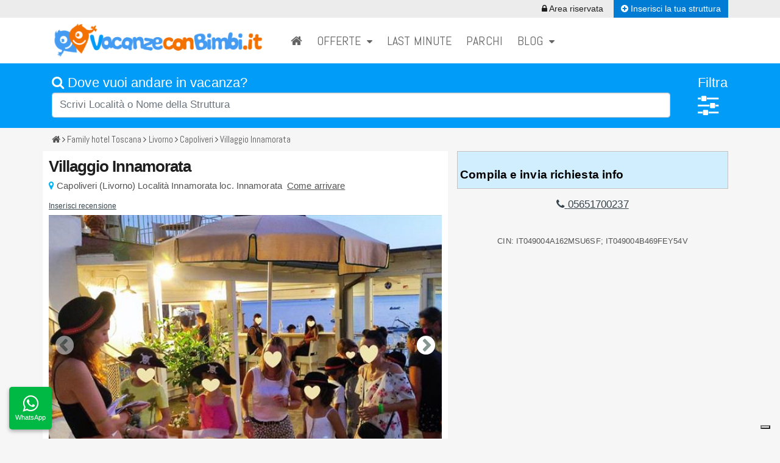

--- FILE ---
content_type: text/html
request_url: https://www.vacanzeconbimbi.it/4599-villaggio-innamorata
body_size: 38741
content:

<!doctype html>
<html lang="it">
<head>
    <meta http-equiv="Content-Type" content="text/html; charset=windows-1252">
    <title>Vacanze per famiglie a Capoliveri | Villaggio Innamorata</title>
    <meta name="description" content="Prenota al Villaggio Innamorata di Capoliveri. Contatta per verificare disponibilità e richiedi preventivo personalizzato."/>
    <meta name="robots" content="index,follow">
    <link rel="canonical" href="https://www.vacanzeconbimbi.it/4599-villaggio-innamorata" />
    
			<link rel="alternate" hreflang="it" href="https://www.vacanzeconbimbi.it/4599-villaggio-innamorata" />
		
			<link rel="alternate" hreflang="de" href="https://de.vacanzeconbimbi.it/4599-villaggio-innamorata" />
		
			<link rel="alternate" hreflang="ru" href="https://ru.vacanzeconbimbi.it/4599-villaggio-innamorata" />
		
			<link rel="alternate" hreflang="en" href="https://en.vacanzeconbimbi.it/4599-villaggio-innamorata" />
		
			<link rel="alternate" hreflang="es" href="https://es.vacanzeconbimbi.it/4599-villaggio-innamorata" />
		
			<link rel="alternate" hreflang="fr" href="https://fr.vacanzeconbimbi.it/4599-villaggio-innamorata" />
		<meta name="viewport" content= "width=device-width, user-scalable=no">
<meta http-equiv="X-UA-Compatible" content="IE=edge">
<meta http-equiv="Content-Language" content="it">
<link rel="shortcut icon" href="/favicon.png">
<link rel="stylesheet" href="https://stackpath.bootstrapcdn.com/bootstrap/4.3.1/css/bootstrap.min.css" integrity="sha384-ggOyR0iXCbMQv3Xipma34MD+dH/1fQ784/j6cY/iJTQUOhcWr7x9JvoRxT2MZw1T" crossorigin="anonymous">

<link href="https://fonts.googleapis.com/css?family=Lato|Amatic+SC:700|Abel" rel="stylesheet">
<link rel="stylesheet" href="/js/autocomplete/easy-autocomplete.min.css"> 
<!-- Google Tag Manager -->
<script>
(function(w,d,s,l,i){w[l]=w[l]||[];w[l].push({'gtm.start':
new Date().getTime(),event:'gtm.js'});var f=d.getElementsByTagName(s)[0],
j=d.createElement(s),dl=l!='dataLayer'?'&l='+l:'';j.async=true;j.src=
'https://www.googletagmanager.com/gtm.js?id='+i+dl;f.parentNode.insertBefore(j,f);
})(window,document,'script','dataLayer','GTM-KKZLWK');</script>
<!-- End Google Tag Manager -->

<link rel="stylesheet" href="/css/font-awesome.min.css">
<link rel="stylesheet" href="/css/contatti5.css">
<link rel="stylesheet" href="/css/style.css">
<link href="/css/select2.min.css" rel="stylesheet" />

<!-- Impostazione PWA -->
<meta name="apple-mobile-web-app-capable" content="yes">
<meta name="apple-mobile-web-app-status-bar-style" content="#009cf8">
<meta name="apple-mobile-web-app-title" content="VacanzeconBimbi.it">
<link rel="apple-touch-icon" href="/images/icone/icon-192x192.png">
<meta name="application-name" content="VacanzeconBimbi.it" />
<meta name="msapplication-TileImage" content="/images/icone/icon-192x192.png"> 
<meta name="msapplication-TileColor" content="#009cf8">
<meta name="theme-color" content="#009cf8" />
<link rel="manifest" href="/manifest.json">







<style>
    .modal.modal-wide .modal-dialog {
        max-width: 90% !important;
    }
    .modal-wide .modal-body {
        overflow-y: auto;
    }
    #myModalframe, #myModalmap, #myModalvideo{
        z-index: 100000000;
    }
</style>
<meta property="og:title" content="Vacanze per famiglie a Capoliveri | Villaggio Innamorata"/>
<meta property="og:description" content="Prenota al Villaggio Innamorata di Capoliveri. Contatta per verificare disponibilità e richiedi preventivo personalizzato."/>
<meta property="og:url" content="https://www.vacanzeconbimbi.it/4599-villaggio-innamorata"/>
<meta property="og:type" content="website" />
<meta property="og:image" content="https://www.vacanzeconbimbi.it/images/strutture/logo4599.jpg"/>
<meta property="fb:app_id" content="1477506722475649" />
</head>

<body onLoad="//initMap()">
<!-- Google Tag Manager (noscript) -->
<noscript><iframe src="https://www.googletagmanager.com/ns.html?id=GTM-KKZLWK"
height="0" width="0" style="display:none;visibility:hidden"></iframe></noscript>
<!-- End Google Tag Manager (noscript) -->

<div id="topBar">
  <div class="container">
  <div class="row align-items-center ">
  	<div class="col-lg-6 flag">
   
    </div>
  	<div class="col-lg-6 text-right d-none d-lg-block hidden-md-down">
    <a href="https://www.vacanzeconbimbi.it/area_riservata/login.asp" title="Accedi all'area riservata di Vacanzeconbimbi.it" id="btnAreaRiservata" class="btn no"><i class="fa fa-lock" aria-hidden="true"></i> Area riservata</a> <a title="Richiedi l'inserimento su VacanzeconBimbi.it" href="https://www.vacanzeconbimbi.it/richiesta_inserimento.asp" id="btnInserisciStruttura" class="btn2 no"><i class="fa fa-plus-circle" aria-hidden="true"></i> Inserisci la tua struttura</a>
    </div>
  </div>
  </div>

</div>

<header>
		<div id="menuPrinc" class="bgWhite">
			<div class="container">
              <div class="row align-items-center">
                <div id="logoPrinc" class="col-10 col-sm-10 col-md-10 col-lg-4"><a href="/" title="Homepage VacanzeconBimbi.it"><img src="/images/logo.png" alt="Vacanzeconbimbi" class="img-fluid"></a></div>


				<div class="col-2 col-sm-2 col-md-2 d-block d-lg-none"><a href="#" class="float-xs-right" onclick="myFunction()" title="Apri il menu di navigazione"><i class="fa fa-bars fa-lg" aria-hidden="true"></i></a></div>

				<div class="col-12 col-lg-8">
					<div class="topnav1" id="myTopnav1">
						<a title="Homepage di VacanzeconBimbi.it" href="/" class="active1"><i class="fa fa-home"></i></a>

					  	

						<div class="dropdown1">
							<button class="dropbtn1">Offerte&nbsp;
							<i class="fa fa-caret-down"></i>
							</button>
							<div class="dropdown-content1">
							<a href="/prenota_prima.asp" title="Prenota prima le vacanze con i tuoi bambini">Prenota prima</a>
							<a href="/offerte.asp" title="Offerte speciali per viaggiare con la famiglia">Offerte Speciali</a>
							
							</div>
						</div>	


					  <a href="/lastminute.asp" title="Offerte lastminute family friend">Last minute</a>
					  <a href="/parchi.asp" title="Parchi divertimento e tematici in Italia">Parchi</a>

					  

						<div class="dropdown1">
							<button class="dropbtn1">Blog&nbsp;
							  <i class="fa fa-caret-down"></i>
							</button>
							<div class="dropdown-content1">


							  
								<div class="dropdown-content1">
									
											<a href="/articoli.asp?idcat=3" title="Idee di viaggio su VacanzeconBimbi.it">Idee di viaggio</a>
										
											<a href="/eventi.asp" title="Eventi family di Vacanze con Bimbi">Eventi</a>
										
											<a href="/articoli.asp?idcat=2" title="Consigli Utili su VacanzeconBimbi.it">Consigli Utili</a>
										
											<a href="/articoli.asp?idcat=1" title="News e curiosità su VacanzeconBimbi.it">News e curiosità</a>
										
											<a href="/articoli.asp?idcat=5" title="Ponti e festività su VacanzeconBimbi.it">Ponti e festività</a>
										
								</div>


							</div>
						  </div>

					 

					<!--<div class="d-block d-lg-none"><hr></div>-->
					  <a class="d-lg-none" title="Registrati su VacanzeconBimbi.it" href="https://www.vacanzeconbimbi.it/richiesta_inserimento.asp">Inserisci la tua struttura</a>
					  <a class="d-lg-none" title="Entra nell'area riservata di VacanzeconBimbi.it" href="https://www.vacanzeconbimbi.it/area_riservata/login.asp">Area riservata</a>

						

					  <a title="Apri il menu di navigazione" href="javascript:void(0);" class="icon21AAA" onclick="myFunction()" style="display: none">&#9776;</a>




					</div>
				</div>

				<script>
					function myFunction() {
						var x = document.getElementById("myTopnav1");
						if (x.className === "topnav1") {
							x.className += " responsive21";
						} else {
							x.className = "topnav1";
						}
					}
				</script>


              </div>
			</div>
		</div>

		
		

		<div id="cercaPrinc" class="bgBlu">
			<div class="container">
				<div class="row">

					
					<div class="col-sm-9 col-md-10 col-lg-10 col-xl-11 col-9">
						<div class="row">
							<div class="col-12">
								<div class="dovehome"><i class="fa fa-search d-inline" aria-hidden="true"></i>&nbsp;Dove vuoi andare in vacanza?</div>
							</div>
							<div class="col-12">
								<input type="text" name="keywordric" id="keywordric" autocomplete="off"  class="form-control search_form" placeholder="Scrivi Località o Nome della Struttura">
							</div>
						</div>
					</div>
					<div class="col-sm-3 col-md-2 col-lg-2 col-xl-1 col-3">
						<div classs="row">
							<div class="col-12 filtrahome">
								Filtra
							</div>
							<div class="col-12">
								<a href="javascript:void(0);" class="filter" data-toggle="modal" data-target="#modalricerca"><i class="fa fa-sliders" style="font-size:40px"></i></a>
							</div>
						</div>
					</div>
								
							
					
					
					
					
					

					

			  	</div>
				
			</div>
		</div>

		

	</header>

<div id="breadcrumb" class="container">
        <ul class="breadcrumb" itemscope itemtype="https://schema.org/BreadcrumbList">
            <li itemprop="itemListElement" itemscope itemtype="https://schema.org/ListItem"><div><a href="/" itemprop="item"><i class="fa fa-home"></i><span itemprop="name" style="display: none">Home</span></a>&nbsp;<i class="fa fa-angle-right"></i>&nbsp;</div><meta itemprop="position" content="1" /></li>
            <li itemprop="itemListElement" itemscope itemtype="https://schema.org/ListItem"><div><a href="/family-hotel/toscana" itemprop="item"><span itemprop="name">Family hotel Toscana</span></a>&nbsp;<i class="fa fa-angle-right"></i>&nbsp;</div><meta itemprop="position" content="2" /></li>
            <li itemprop="itemListElement" itemscope itemtype="https://schema.org/ListItem"><div><a href="/family-hotel/toscana/livorno" itemprop="item"><span itemprop="name">Livorno</span></a>&nbsp;<i class="fa fa-angle-right"></i>&nbsp;</div><meta itemprop="position" content="3" /></li>
            
            	<li itemprop="itemListElement" itemscope itemtype="https://schema.org/ListItem"><div><a href="/family-hotel/toscana/livorno/capoliveri" itemprop="item"><span itemprop="name">Capoliveri</span></a>&nbsp;<i class="fa fa-angle-right"></i>&nbsp;</div><meta itemprop="position" content="4" /></li>
            
            <li itemprop="itemListElement" itemscope itemtype="https://schema.org/ListItem" class="active"><div><a href="#" itemprop="item"><span itemprop="name" class="nomedellastruttura">Villaggio Innamorata </span></a></div><meta itemprop="position" content="5" /></li>
        </ul>
    </div>
	<div id="contenutoScheda" class="container dettagliostruttura" itemscope itemtype="http://schema.org/LodgingBusiness">
        <div class="row mb-4">
			<div id="contenutoSx" class="col-12 col-lg-7 bgWhite">
            	
                <div class="row">
                	<div class="col-12">
                    <h1 class="mb-1"><span itemprop="name" class="nomedellastruttura">Villaggio Innamorata </span></h1>
						<address class="font15 mt-0 mb-2" itemprop="address" itemscope itemtype="http://schema.org/PostalAddress">
							<i class="fa fa-map-marker colore1" aria-hidden="true"></i>
                            					
								<span itemprop="addressLocality">Capoliveri</span> (<span itemprop="addressRegion">Livorno)</span>
							<span itemprop="streetAddress">Località Innamorata </span>
									loc. Innamorata &nbsp;<a class="grigio" style="text-decoration:underline" data-toggle="modal" href="#myModalmap" href="javascript:void(0);">Come arrivare</a>
								<div itemprop="geo"  itemscope itemtype="http://schema.org/GeoCoordinates">
									<meta itemprop="latitude" content="42.722441">
									<meta itemprop="longitude" content="10.378622">
								</div>
							
						</address>  
                        
						
							<div class="recensioni mb-1">
								<span class="font12"><a href="javascript:void(0);" onClick="AjaxLoad2('/include/ajax_addrecensione.asp?lang=it&idstruttura=4599','divrecensione','');" data-toggle="modal" data-target="#modal_recensione">Inserisci recensione</a></span>
							</div>
						
                    	<meta itemprop="telephone" content="0565 939104">
                    </div>
                  <div class="col-md-12" id="imaSx">
						
							<div class="row">
								<div class="col-md-12">
                                
                                <div style="position:relative">
                                
									<div class="owl-carousel owl-theme">
										
											<div><a title="Villaggio Innamorata " href="/images/strutture/logo4599.jpg" data-lightbox="gallery1" data-title=""><img itemprop="image" data-src="/images/strutture/iphone/logo4599.jpg" class="img-fluid owl-lazy" alt="Villaggio Innamorata "></a></div>
										
											<div><a title="Villaggio Innamorata  - foto 13900.jpg" href="/images/strutture/13900.jpg" data-lightbox="gallery1" data-title=""><img data-src="/images/strutture/iphone/13900.jpg" class="img-fluid owl-lazy" alt="Villaggio Innamorata  - foto 13900.jpg"></a></div>
											
											<div><a title="Villaggio Innamorata  - foto 27931.jpg" href="/images/strutture/27931.jpg" data-lightbox="gallery1" data-title=""><img data-src="/images/strutture/iphone/27931.jpg" class="img-fluid owl-lazy" alt="Villaggio Innamorata  - foto 27931.jpg"></a></div>
											
											<div><a title="Villaggio Innamorata  - foto 27936.jpg" href="/images/strutture/27936.jpg" data-lightbox="gallery1" data-title=""><img data-src="/images/strutture/iphone/27936.jpg" class="img-fluid owl-lazy" alt="Villaggio Innamorata  - foto 27936.jpg"></a></div>
											
											<div><a title="Villaggio Innamorata  - foto 27933.jpg" href="/images/strutture/27933.jpg" data-lightbox="gallery1" data-title=""><img data-src="/images/strutture/iphone/27933.jpg" class="img-fluid owl-lazy" alt="Villaggio Innamorata  - foto 27933.jpg"></a></div>
											
											<div><a title="Villaggio Innamorata  - foto 27935.jpg" href="/images/strutture/27935.jpg" data-lightbox="gallery1" data-title=""><img data-src="/images/strutture/iphone/27935.jpg" class="img-fluid owl-lazy" alt="Villaggio Innamorata  - foto 27935.jpg"></a></div>
											
											<div><a title="Villaggio Innamorata  - foto 27934.jpg" href="/images/strutture/27934.jpg" data-lightbox="gallery1" data-title=""><img data-src="/images/strutture/iphone/27934.jpg" class="img-fluid owl-lazy" alt="Villaggio Innamorata  - foto 27934.jpg"></a></div>
											
											<div><a title="Villaggio Innamorata  - foto 27932.jpg" href="/images/strutture/27932.jpg" data-lightbox="gallery1" data-title=""><img data-src="/images/strutture/iphone/27932.jpg" class="img-fluid owl-lazy" alt="Villaggio Innamorata  - foto 27932.jpg"></a></div>
											
											<div><a title="Villaggio Innamorata  - foto 27939.jpg" href="/images/strutture/27939.jpg" data-lightbox="gallery1" data-title=""><img data-src="/images/strutture/iphone/27939.jpg" class="img-fluid owl-lazy" alt="Villaggio Innamorata  - foto 27939.jpg"></a></div>
											
											<div><a title="Villaggio Innamorata  - foto 35335.jpg" href="/images/strutture/35335.jpg" data-lightbox="gallery1" data-title=""><img data-src="/images/strutture/iphone/35335.jpg" class="img-fluid owl-lazy" alt="Villaggio Innamorata  - foto 35335.jpg"></a></div>
											
											<div><a title="Villaggio Innamorata  - foto 27941.jpg" href="/images/strutture/27941.jpg" data-lightbox="gallery1" data-title=""><img data-src="/images/strutture/iphone/27941.jpg" class="img-fluid owl-lazy" alt="Villaggio Innamorata  - foto 27941.jpg"></a></div>
											
											<div><a title="Villaggio Innamorata  - foto 27940.jpg" href="/images/strutture/27940.jpg" data-lightbox="gallery1" data-title=""><img data-src="/images/strutture/iphone/27940.jpg" class="img-fluid owl-lazy" alt="Villaggio Innamorata  - foto 27940.jpg"></a></div>
											
											<div><a title="Villaggio Innamorata  - foto 27953.jpg" href="/images/strutture/27953.jpg" data-lightbox="gallery1" data-title=""><img data-src="/images/strutture/iphone/27953.jpg" class="img-fluid owl-lazy" alt="Villaggio Innamorata  - foto 27953.jpg"></a></div>
											
											<div><a title="Villaggio Innamorata  - foto 27943.jpg" href="/images/strutture/27943.jpg" data-lightbox="gallery1" data-title=""><img data-src="/images/strutture/iphone/27943.jpg" class="img-fluid owl-lazy" alt="Villaggio Innamorata  - foto 27943.jpg"></a></div>
											
											<div><a title="Villaggio Innamorata  - foto 27942.jpg" href="/images/strutture/27942.jpg" data-lightbox="gallery1" data-title=""><img data-src="/images/strutture/iphone/27942.jpg" class="img-fluid owl-lazy" alt="Villaggio Innamorata  - foto 27942.jpg"></a></div>
											
											<div><a title="Villaggio Innamorata  - foto 27945.jpg" href="/images/strutture/27945.jpg" data-lightbox="gallery1" data-title=""><img data-src="/images/strutture/iphone/27945.jpg" class="img-fluid owl-lazy" alt="Villaggio Innamorata  - foto 27945.jpg"></a></div>
											
											<div><a title="Villaggio Innamorata  - foto 27947.jpg" href="/images/strutture/27947.jpg" data-lightbox="gallery1" data-title=""><img data-src="/images/strutture/iphone/27947.jpg" class="img-fluid owl-lazy" alt="Villaggio Innamorata  - foto 27947.jpg"></a></div>
											
											<div><a title="Villaggio Innamorata  - foto 27946.jpg" href="/images/strutture/27946.jpg" data-lightbox="gallery1" data-title=""><img data-src="/images/strutture/iphone/27946.jpg" class="img-fluid owl-lazy" alt="Villaggio Innamorata  - foto 27946.jpg"></a></div>
											
											<div><a title="Villaggio Innamorata  - foto 35337.jpg" href="/images/strutture/35337.jpg" data-lightbox="gallery1" data-title=""><img data-src="/images/strutture/iphone/35337.jpg" class="img-fluid owl-lazy" alt="Villaggio Innamorata  - foto 35337.jpg"></a></div>
											
											<div><a title="Villaggio Innamorata  - foto 27948.jpg" href="/images/strutture/27948.jpg" data-lightbox="gallery1" data-title=""><img data-src="/images/strutture/iphone/27948.jpg" class="img-fluid owl-lazy" alt="Villaggio Innamorata  - foto 27948.jpg"></a></div>
											
											<div><a title="Villaggio Innamorata  - foto 35334.jpg" href="/images/strutture/35334.jpg" data-lightbox="gallery1" data-title=""><img data-src="/images/strutture/iphone/35334.jpg" class="img-fluid owl-lazy" alt="Villaggio Innamorata  - foto 35334.jpg"></a></div>
											
											<div><a title="Villaggio Innamorata  - foto 27950.jpg" href="/images/strutture/27950.jpg" data-lightbox="gallery1" data-title=""><img data-src="/images/strutture/iphone/27950.jpg" class="img-fluid owl-lazy" alt="Villaggio Innamorata  - foto 27950.jpg"></a></div>
											
											<div><a title="Villaggio Innamorata  - foto 27951.jpg" href="/images/strutture/27951.jpg" data-lightbox="gallery1" data-title=""><img data-src="/images/strutture/iphone/27951.jpg" class="img-fluid owl-lazy" alt="Villaggio Innamorata  - foto 27951.jpg"></a></div>
											
											<div><a title="Villaggio Innamorata  - foto 27952.jpg" href="/images/strutture/27952.jpg" data-lightbox="gallery1" data-title=""><img data-src="/images/strutture/iphone/27952.jpg" class="img-fluid owl-lazy" alt="Villaggio Innamorata  - foto 27952.jpg"></a></div>
											
											<div><a title="Villaggio Innamorata  - foto 27955.jpg" href="/images/strutture/27955.jpg" data-lightbox="gallery1" data-title=""><img data-src="/images/strutture/iphone/27955.jpg" class="img-fluid owl-lazy" alt="Villaggio Innamorata  - foto 27955.jpg"></a></div>
											
											<div><a title="Villaggio Innamorata  - foto 27949.jpg" href="/images/strutture/27949.jpg" data-lightbox="gallery1" data-title=""><img data-src="/images/strutture/iphone/27949.jpg" class="img-fluid owl-lazy" alt="Villaggio Innamorata  - foto 27949.jpg"></a></div>
											
											<div><a title="Villaggio Innamorata  - foto 27956.jpg" href="/images/strutture/27956.jpg" data-lightbox="gallery1" data-title=""><img data-src="/images/strutture/iphone/27956.jpg" class="img-fluid owl-lazy" alt="Villaggio Innamorata  - foto 27956.jpg"></a></div>
											
											<div><a title="Villaggio Innamorata  - foto 35336.jpg" href="/images/strutture/35336.jpg" data-lightbox="gallery1" data-title=""><img data-src="/images/strutture/iphone/35336.jpg" class="img-fluid owl-lazy" alt="Villaggio Innamorata  - foto 35336.jpg"></a></div>
											
											<div><a title="Villaggio Innamorata  - foto 35338.jpg" href="/images/strutture/35338.jpg" data-lightbox="gallery1" data-title=""><img data-src="/images/strutture/iphone/35338.jpg" class="img-fluid owl-lazy" alt="Villaggio Innamorata  - foto 35338.jpg"></a></div>
											
											<div><a title="Villaggio Innamorata  - foto 36878.jpg" href="/images/strutture/36878.jpg" data-lightbox="gallery1" data-title=""><img data-src="/images/strutture/iphone/36878.jpg" class="img-fluid owl-lazy" alt="Villaggio Innamorata  - foto 36878.jpg"></a></div>
											
											<div><a title="Villaggio Innamorata  - foto 36879.jpg" href="/images/strutture/36879.jpg" data-lightbox="gallery1" data-title=""><img data-src="/images/strutture/iphone/36879.jpg" class="img-fluid owl-lazy" alt="Villaggio Innamorata  - foto 36879.jpg"></a></div>
											
									</div>
                                    
                                    </div>
								</div>
								<div class="col-md-12">
									
											<div class="boxvideo m-1">
												<a data-toggle="modal" href="#myModalvideo">Video</a>&nbsp;
												<div id="myModalvideo" class="modal fade">
													<div class="modal-dialog">
														<div class="modal-content">
															<div class="modal-header titolo white">
																  <div class="col-11 nopadding">
																	Video <span class="nomedellastruttura">Villaggio Innamorata </span>
																  </div>
																  <div class="col-1 nopadding">
																	<button type="button" class="close" data-dismiss="modal" aria-hidden="true">&times;</button>
																  </div>
															</div>
															<div class="modal-body">
																<iframe name="videoyoutube" marginwidth="1" marginheight="0" src="https://www.youtube.com/embed/SjRGyhpwlco" scrolling="no" border="0" frameborder="0" width="100%" height="250px" allow="autoplay; encrypted-media" allowfullscreen></iframe>
															</div>
														</div><!-- /.modal-content -->
													</div><!-- /.modal-dialog -->
												</div><!-- /.modal -->
                                            </div>
										
									<div class="boxsito boxvideo m-0 my-1">

										<a target="_blank" rel="nofollow noopener" href="https://www.villaggioinnamorata.it/it/offerte.php" onClick="window.open('/sitoweb.asp?id=4599','frameweb'); ga_gtm('send', 'event', 'SitoWeb', 'Aperto', 'VB4599');"><i class="fa fa-globe"></i> Sito web</a>
										
									</div>
								    
								   
								   <div class="row">
								   		<div class="col-xs-12">
											  
										</div>
									</div>
								</div>
							</div>
						
                  </div>
								
								
			<div class="col-12 mt-2">
					
				
				
				<p>L’Albergo Residenziale Innamorata sorge direttamente sul mare azzurro e limpido dell’incantevole cala dell’Innamorata, con la sua bella spiaggia prevalentemente di sabbia, sorvegliata dai Gemini, i due isolotti che la contraddistinguono.<br><br>Integrato nella bellezza naturale della profumata macchia mediterranea, alle porte del Parco Nazionale dell’Arcipelago Toscano, è diviso in tre Ville inserite in vari punti di un’oasi collinare che dispongono di accoglienti camere familiari, molte delle quali offrono una rara e meravigliosa vista sul Golfo Stella.<br>Tutti gli alloggi sono dotati di angolo cottura, bagno privato con doccia e asciugacapelli, telefono, TV/SAT, aria condizionata/ riscaldamento, spazio esterno per mangiare anche all’aperto.<br><br>La posizione privilegiata lo rende il luogo perfetto per trascorrere una vacanza unica tra relax e divertimento, tra natura e mare.<br>Ideale per famiglie grazie anche al MINI CLUB, da metà giugno a fine agosto.<br><br>I SERVIZI:<br><br>- RISTORANTE-PIZZERIA LO SCIALA’: ampio locale con terrazza affacciata direttamente sulla spiaggia, dove gli ospiti della Mezza Pensione o Pensione completa potranno gustare i piatti della cucina mediterranea e sostanziose colazioni a buffet. <br>Aperto su prenotazione anche agli ospiti del residence.<br><br>- BAR e SNACK BAR sulla spiaggia;<br><br>- Splendida PISCINA immersa nel verde con annesse una vasca idromassaggio e una vasca per bambini;<br><br>- PARCHEGGIO PRIVATO GRATUITO;<br><br>- WIFI GRATUITO nelle aree comuni.<br><br>- INFO POINT/RECEPTION: Servizio Accoglienza attento alle esigenze degli ospiti e a disposizione durante il soggiorno per accompagnarli idealmente alla scoperta dei luoghi, degli itinerari, dei sapori, degli eventi e di tutte opportunità che la nostra splendida isola offre; Servizio cassette di sicurezza gratuito. <br><br>- AREA SVAGO: campo da Padel (a pagamento), calcetto a 2, ping pong, teqball, mini parco giochi;<br><br>- SERATE MUSICALI e d’INTRATTENIMENTO da metà giugno a fine agosto.<br><br>- MINIMARKET convenzionato<br><br>- LAVANDERIA A GETTONI <br><br>ULTERIORI INFORMAZIONI:<br>SPIAGGIA LIBERA<br>SPIAGGIA ATTREZZATA convenzionata<br>NOLEGGIO BICI convenzionato<br>DIVING CENTER convenzionato<br>ANIMALI AMMESSI su richiesta di piccola taglia<br>SI ACCETTANO CARTE DI CREDITO no American Express<br></p> 
                                        		
                                 </div>								
                                
                                
                                
                                
                                
                                
								
								
								
										<div class="col-12">
											<h2 class="mt-4 mb-1">I servizi per bambini</h2>
									   </div>
										 						
												<div class="col-6 col-sm-6 col-md-6 col-lg-4 font13 my-1 pl-3 pr-0">
												<i class="fa fa-check checkgrey" aria-hidden="true"></i>&nbsp;Culla
												</div>
											 						
												<div class="col-6 col-sm-6 col-md-6 col-lg-4 font13 my-1 pl-3 pr-0">
												<i class="fa fa-check checkgrey" aria-hidden="true"></i>&nbsp;Lettino
												</div>
											 						
												<div class="col-6 col-sm-6 col-md-6 col-lg-4 font13 my-1 pl-3 pr-0">
												<i class="fa fa-check checkgrey" aria-hidden="true"></i>&nbsp;Angolo cottura
												</div>
											 						
												<div class="col-6 col-sm-6 col-md-6 col-lg-4 font13 my-1 pl-3 pr-0">
												<i class="fa fa-check checkgrey" aria-hidden="true"></i>&nbsp;Fasciatoio
												</div>
											 						
												<div class="col-6 col-sm-6 col-md-6 col-lg-4 font13 my-1 pl-3 pr-0">
												<i class="fa fa-check checkgrey" aria-hidden="true"></i>&nbsp;Seggiolone
												</div>
											 						
												<div class="col-6 col-sm-6 col-md-6 col-lg-4 font13 my-1 pl-3 pr-0">
												<i class="fa fa-check checkgrey" aria-hidden="true"></i>&nbsp;Sponde di protezione
												</div>
											 						
												<div class="col-6 col-sm-6 col-md-6 col-lg-4 font13 my-1 pl-3 pr-0">
												<i class="fa fa-check checkgrey" aria-hidden="true"></i>&nbsp;Menù bambini
												</div>
											 						
												<div class="col-6 col-sm-6 col-md-6 col-lg-4 font13 my-1 pl-3 pr-0">
												<i class="fa fa-check checkgrey" aria-hidden="true"></i>&nbsp;Mini club
												</div>
											 						
												<div class="col-6 col-sm-6 col-md-6 col-lg-4 font13 my-1 pl-3 pr-0">
												<i class="fa fa-check checkgrey" aria-hidden="true"></i>&nbsp;Parco giochi
												</div>
											 						
												<div class="col-6 col-sm-6 col-md-6 col-lg-4 font13 my-1 pl-3 pr-0">
												<i class="fa fa-check checkgrey" aria-hidden="true"></i>&nbsp;Giochi, libri e colori
												</div>
											 						
												<div class="col-6 col-sm-6 col-md-6 col-lg-4 font13 my-1 pl-3 pr-0">
												<i class="fa fa-check checkgrey" aria-hidden="true"></i>&nbsp;Piscina per bambini
												</div>
											
												<div class="col-12">
													<h2 class="mt-4 mb-1">Servizi generici</h2>
											   </div>

												
													<div class="col-6 col-sm-6 col-md-6 col-lg-4 font13 my-1 pl-3 pr-0">
														<i class="fa fa-check checkgrey" aria-hidden="true"></i>&nbsp;Ristorante
													</div>
													
													<div class="col-6 col-sm-6 col-md-6 col-lg-4 font13 my-1 pl-3 pr-0">
														<i class="fa fa-check checkgrey" aria-hidden="true"></i>&nbsp;Parcheggio Privato
													</div>
													
													<div class="col-6 col-sm-6 col-md-6 col-lg-4 font13 my-1 pl-3 pr-0">
														<i class="fa fa-check checkgrey" aria-hidden="true"></i>&nbsp;TV satellitare in camere
													</div>
													
													<div class="col-6 col-sm-6 col-md-6 col-lg-4 font13 my-1 pl-3 pr-0">
														<i class="fa fa-check checkgrey" aria-hidden="true"></i>&nbsp;Animali ammessi
													</div>
													
													<div class="col-6 col-sm-6 col-md-6 col-lg-4 font13 my-1 pl-3 pr-0">
														<i class="fa fa-check checkgrey" aria-hidden="true"></i>&nbsp;Aria Condizionata
													</div>
													
													<div class="col-6 col-sm-6 col-md-6 col-lg-4 font13 my-1 pl-3 pr-0">
														<i class="fa fa-check checkgrey" aria-hidden="true"></i>&nbsp;WiFi gratis
													</div>
													
													<div class="col-6 col-sm-6 col-md-6 col-lg-4 font13 my-1 pl-3 pr-0">
														<i class="fa fa-check checkgrey" aria-hidden="true"></i>&nbsp;Piscina
													</div>
													
													<div class="col-6 col-sm-6 col-md-6 col-lg-4 font13 my-1 pl-3 pr-0">
														<i class="fa fa-check checkgrey" aria-hidden="true"></i>&nbsp;Escursioni
													</div>
													
													<div class="col-6 col-sm-6 col-md-6 col-lg-4 font13 my-1 pl-3 pr-0">
														<i class="fa fa-check checkgrey" aria-hidden="true"></i>&nbsp;Cassaforte
													</div>
													
												<div class="col-12">
													
														<h2 class="mb-0 mt-3">Tipi di trattamento</h2>
													
												</div>
													
														<div class="col-6 col-sm-6 col-md-6 col-lg-4 font13 my-1 pl-3 pr-0">
															<i class="fa fa-check checkgrey" aria-hidden="true"></i>&nbsp;Pernottamento e colazione
														</div>
														
														<div class="col-6 col-sm-6 col-md-6 col-lg-4 font13 my-1 pl-3 pr-0">
															<i class="fa fa-check checkgrey" aria-hidden="true"></i>&nbsp;Solo pernottamento
														</div>
														
														<div class="col-6 col-sm-6 col-md-6 col-lg-4 font13 my-1 pl-3 pr-0">
															<i class="fa fa-check checkgrey" aria-hidden="true"></i>&nbsp;Mezza pensione
														</div>
														
														<div class="col-6 col-sm-6 col-md-6 col-lg-4 font13 my-1 pl-3 pr-0">
															<i class="fa fa-check checkgrey" aria-hidden="true"></i>&nbsp;Pensione completa
														</div>
														
            <div class="col-12 mt-4">
            
				<p class="mt-1">
					<a href="#formrichiesta" class="btn btn3 btnbig no" onclick="ga_gtm('send', 'event', 'Pulsanti', 'Contatto scheda', 'VB4599');"><i class="fa fa-envelope"></i>&nbsp;RICHIEDI INFO</a>&nbsp;
				</p>
			 
            </div>
        
									<div class="col-12">
									<h2 class="mt-4 mb-1">Cosa offriamo alle famiglie</h2>
									<p>PISCINA con due vasche laterali: una poco profonda per i bambini e una con idromassaggio<br>MINI CLUB (5-12 anni) da metà giugno a fine agosto<br>AREA SVAGO: campo da Padel (a pagamento), calcetto a 2, ping pong, teqball, mini parco giochi;<br>TV IN CAMERA<br>SPIAGGIA ATTREZZATA convenzionata</p>    
                                      </div> 
								
                                 <div class="col-12">
										<h2 class="mt-4 mb-1">Sconti riservati a bimbi piccoli e neonati</h2>
										<p class="font14">Sconto 3° e 4° letto in camera hotel</p>
									   
                                  </div>  
                                 
					<div class="col-12">
						<h2 class="mt-4 mb-1">Cosa fare con i tuoi bambini se vieni da noi</h2>
					</div>
                        
                        	<div class="col-6 col-sm-6 col-md-4 mb-2">
                                <div class="text-center">
									<a title="Acqua Village Follonica" href="/parchi/51-acqua-village-follonica?idst=4599&tp=">
										<img alt="Acqua Village Follonica" src="/images/attrazioni/592-ant.jpg" class="img-fluid" style="width:100%;">
									</a>
								</div>
								<p class="my-1 text-center"><a target="_top" class="no strutturalink" href="/parchi/51-acqua-village-follonica?idst=4599&tp=">Acqua Village Follonica</a></p>
                                <p class="grigio font13 mt-0 pb-1 text-center"><i class="fa fa-map-marker colore1"></i>&nbsp;A circa 72 Km</p>
                            </div>
                            
                        	<div class="col-6 col-sm-6 col-md-4 mb-2">
                                <div class="text-center">
									<a title="Cavallino Matto" href="/parchi/28-cavallino-matto?idst=4599&tp=">
										<img alt="Cavallino Matto" src="/images/attrazioni/742-ant.jpg" class="img-fluid" style="width:100%;">
									</a>
								</div>
								<p class="my-1 text-center"><a target="_top" class="no strutturalink" href="/parchi/28-cavallino-matto?idst=4599&tp=">Cavallino Matto</a></p>
                                <p class="grigio font13 mt-0 pb-1 text-center"><i class="fa fa-map-marker colore1"></i>&nbsp;A circa 80 Km</p>
                            </div>
                            
                        	<div class="col-6 col-sm-6 col-md-4 mb-2">
                                <div class="text-center">
									<a title="Aquarium Mondo Marino " href="/parchi/42-aquarium-mondo-marino-?idst=4599&tp=">
										<img alt="Aquarium Mondo Marino " src="/images/attrazioni/570-ant.jpg" class="img-fluid" style="width:100%;">
									</a>
								</div>
								<p class="my-1 text-center"><a target="_top" class="no strutturalink" href="/parchi/42-aquarium-mondo-marino-?idst=4599&tp=">Aquarium Mondo Marino </a></p>
                                <p class="grigio font13 mt-0 pb-1 text-center"><i class="fa fa-map-marker colore1"></i>&nbsp;A circa 86 Km</p>
                            </div>
                            
                        	<div class="col-6 col-sm-6 col-md-4 mb-2">
                                <div class="text-center">
									<a title="Parco Gallorose" href="/parchi/220-parco-gallorose?idst=4599&tp=">
										<img alt="Parco Gallorose" src="/images/attrazioni/465-ant.jpg" class="img-fluid" style="width:100%;">
									</a>
								</div>
								<p class="my-1 text-center"><a target="_top" class="no strutturalink" href="/parchi/220-parco-gallorose?idst=4599&tp=">Parco Gallorose</a></p>
                                <p class="grigio font13 mt-0 pb-1 text-center"><i class="fa fa-map-marker colore1"></i>&nbsp;A circa 93 Km</p>
                            </div>
                            
                        	<div class="col-6 col-sm-6 col-md-4 mb-2">
                                <div class="text-center">
									<a title="Acqua Village Cecina" href="/parchi/124-acqua-village-cecina?idst=4599&tp=">
										<img alt="Acqua Village Cecina" src="/images/attrazioni/593-ant.jpg" class="img-fluid" style="width:100%;">
									</a>
								</div>
								<p class="my-1 text-center"><a target="_top" class="no strutturalink" href="/parchi/124-acqua-village-cecina?idst=4599&tp=">Acqua Village Cecina</a></p>
                                <p class="grigio font13 mt-0 pb-1 text-center"><i class="fa fa-map-marker colore1"></i>&nbsp;A circa 99 Km</p>
                            </div>
                            
                        	<div class="col-6 col-sm-6 col-md-4 mb-2">
                                <div class="text-center">
									<a title="Il Giardino Sospeso " href="/parchi/189-il-giardino-sospeso-?idst=4599&tp=">
										<img alt="Il Giardino Sospeso " src="/images/attrazioni/432-ant.jpg" class="img-fluid" style="width:100%;">
									</a>
								</div>
								<p class="my-1 text-center"><a target="_top" class="no strutturalink" href="/parchi/189-il-giardino-sospeso-?idst=4599&tp=">Il Giardino Sospeso </a></p>
                                <p class="grigio font13 mt-0 pb-1 text-center"><i class="fa fa-map-marker colore1"></i>&nbsp;A circa 99 Km</p>
                            </div>
                            
            <div class="col-12 mt-4">
            
				<p class="mt-1">
					<a href="#formrichiesta" class="btn btn3 btnbig no" onclick="ga_gtm('send', 'event', 'Pulsanti', 'Contatto scheda', 'VB4599');"><i class="fa fa-envelope"></i>&nbsp;RICHIEDI INFO</a>&nbsp;
				</p>
			 
            </div>
         
        
        				
         
                </div>
                
            </div>
            <div id="contenutoDx" class="col-lg-5">
			   
				   <a name="formrichiesta"></a>
				   <div class="row bgWhite formlat py-2 m-0 mb-1">
						<div class="col-12 px-1"> 
							<form id="registralat" name="registralat" method="post" action="" onSubmit="xmlhttpPostRec('/include/ajax_contatta_struttura.asp?v=0&lang=it&pos=lat', 'registralat', 'divcontattalat'); return false;" ENCTYPE="multipart/form-data">
								<input type="hidden" name="modo" value="invia" />
								<input type="hidden" name="idform" value="1" />
								<input type="hidden" name="templatepagina" value="dettaglio" />
								<input id="lingua_cont" type="hidden" name="lingua" value="it"/>
								<p class="titolodesc">Compila e invia richiesta info</p>
								<div id="divcontattalat">
								</div>
							</form>
						</div>
					</div>
					
					
						<div class="py-2 m-0 mb-1">
							<div class="col-12 px-1 text-center"> 
								<a href="tel:05651700237" onClick="AjaxLoad2('/include/ajax_telefono.asp?lang=it&tipoazienda=normale&idstruttura=4599&idft=&idnws=&idlt=&disp=mobile','divtelefono',''); ga_gtm('send', 'event', 'Contatto_tel', 'richiesto mobile', 'VB4599');" class="mobile"><i class="fa fa-phone" aria-hidden="true"></i>&nbsp;<span>05651700237</span></a>
							</div>
						</div>
					
					
					<div class="col-12 px-1">
						<div id="sticky-categorie" class="row my-0 struttura"  style="height:0px; border: 0px; overflow:hidden">
							<div class="col-12">
									
				<p class="mt-1">
					<a href="#formrichiesta" class="btn btn3 btnbig no" onclick="ga_gtm('send', 'event', 'Pulsanti', 'Contatto scheda', 'VB4599');"><i class="fa fa-envelope"></i>&nbsp;RICHIEDI INFO</a>&nbsp;
				</p>
			
							</div>  
							
							
								
								<div class="col-12 px-1 pt-2 text-center"> 
									<a href="tel:05651700237" onClick="AjaxLoad2('/include/ajax_telefono.asp?lang=it&tipoazienda=normale&idstruttura=4599&idft=&idnws=&idlt=&disp=mobile','divtelefono',''); ga_gtm('send', 'event', 'Contatto_tel', 'richiesto mobile', 'VB4599');" class="mobile"><i class="fa fa-phone" aria-hidden="true"></i>&nbsp;<span>05651700237</span></a>
								</div>
								
							
						</div>                            
					</div>
				
							<p class="mt-4 text-center font13">CIN: IT049004A162MSU6SF; IT049004B469FEY54V</p>
				
            </div>
        </div>
		
		
		
		
		
	</div>


    </div>



<div class="bgBlu white newsletter">
	<div class="container">
				<div class="row  py-4 align-items-center justify-content-around">
					<div class="col-12 mb-5 mb-md-0">
								<h3 class="text-center white">Newsletter</h3>
								<p class="text-center mb-2">Iscriviti alla nostra mailing list per ricevere news e offerte</p>
								<p>
								<form name="formnewsletter" method="post" action="" role="form" onsubmit="xmlhttpPost('/include/ajax_newsletter.asp?lang=it&idsv=0','formnewsletter','divnewsletter', ''); return false;" ENCTYPE="multipart/form-data">
<input type="hidden" name="modo" value="iscrivi">
<div class="row no-gutters" id="divnewsletter">
	<div class="col text-center">
		<input type="text" id="emailnws" name="emailnws" placeholder="Email" class="form-control" data-message="Indica una mail valida">
		<label class="mt-2 privacy"><input type="checkbox" name="privacynews" id="privacynews" value="1" class="" data-message="Per proseguire devi accettare l'informativa sulla Privacy">&nbsp;Ho letto e accetto la <a target="_blank" rel="noopener" style="text-decoration:none" id="privacypolicy" href='https://www.iubenda.com/privacy-policy/42018459'>privacy policy</a></label>
	</div>
	<div class="col-auto">
		&nbsp;<button type="submit" class="btn btn3 btnsearch">Iscriviti</button>
	</div>
</div>
</form>
</p>

					</div>
				</div>
	</div>
</div>



<footer class="bgBlackGray white p-3">
		<div class="container">
          <div class="row">
          
          
          
            <div class="col-12 col-md-4 col-sm-12 text-center white">
            
            <span itemscope itemtype="http://schema.org/Organization"> 
            <h3 class="white mb-2"> Segui <span itemprop="name">Vacanze con bimbi</span> su</h3>
            <link itemprop="url" href="https://www.vacanzeconbimbi.it">
              <p>
                <a itemprop="sameAs" rel="nofollow noopener" target="_blank" href="https://www.facebook.com/vacanzeconbimbi.it" title="Pagina Facebook Vacanze con bimbi"><i class="fa fa-facebook fa-2x fa-border fa-fw" aria-hidden="true"></i></a>
                <a itemprop="sameAs" rel="nofollow noopener" target="_blank" href="https://www.instagram.com/vacanzeconbimbi" title="Profilo Instagram Vacanze con bimbi"><i class="fa fa-instagram fa-border fa-2x fa-fw" aria-hidden="true"></i></a>
              </p>
            </span>

                <hr class="d-block d-md-none pb-4">
              </div>




            <div class="col-12 col-md-4 col-sm-12 white">
							<h3 class="white mb-2 text-center">Vuoi essere presente nel portale?</h3>
							<p class="text-center">Registrati in <strong>un minuto</strong> per creare la scheda della tua struttura <strong> su Vacanzeconbimbi.it</strong>!</p>
							<p class="m-3 text-center"><a href="/richiesta_inserimento.asp" class="btn btn1 btn-lg no"><i class="fa fa-plus-circle" aria-hidden="true"></i> Inserisci la tua struttura</a></p>

                <hr class="d-block d-md-none pb-4">
            </div>
            <div class="col-12 col-md-3 offset-md-1 col-sm-12 white">
            <ul class="list-unstyled mb-0 text-center">
				<li><a rel="nofollow" target="_blank" href="https://www.vacanzeconbimbi.it/Presentazione_Vacanzeconbimbi.pdf">Media Kit</a></li>
                <li><a href="/pubblicita.asp">Pubblicit&agrave; su Vacanzeconbimbi.it</a></li>
                <li><a rel="iframe_a1 nofollow" target="_blank" href="/condizioni.asp">Condizioni d&acute;Uso</a></li>
                
				<li><a rel="nofollow noopener" target="_blank" href="https://www.iubenda.com/privacy-policy/42018459">Privacy policy</a></li>
				<li><a rel="nofollow noopener" target="_blank" href="https://www.iubenda.com/privacy-policy/42018459/cookie-policy">Cookie policy</a></li>
				<li><a href="#" class="iubenda-cs-preferences-link">Aggiorna le impostazioni di tracciamento della pubblicit&agrave;</a></li>
                <li><a rel="iframe_a nofollow" target="_blank" href="/contatti_redazione.asp">Contatta la redazione</a></li>
                <li><a target="_blank" rel="noopener" href="https://www.trexya.it/?utm_source=credits&utm_medium=referral&utm_campaign=credits&utm_content=vacanzeconbimbi">Credits</a></li>
            </ul>
            </div>
            <div class="col-12 text-center white mt-2">
            Vacanzeconbimbi.it &copy; 2009-2026 by Trexya srl - P.IVA 02869380549
            </div>
			
			<div class="col-12 text-center white mt-2">
            	
				
				<!-- GTranslate: https://gtranslate.io/ -->
<a href="#" onclick="doGTranslate('it|en');return false;" title="English" class="gflag nturl" style="background-position:-0px -0px;"><img src="https://gtranslate.net/flags/blank.png" height="24" width="24" alt="English" /></a><a href="#" onclick="doGTranslate('it|fr');return false;" title="French" class="gflag nturl" style="background-position:-200px -100px;"><img src="https://gtranslate.net/flags/blank.png" height="24" width="24" alt="French" /></a><a href="#" onclick="doGTranslate('it|de');return false;" title="German" class="gflag nturl" style="background-position:-300px -100px;"><img src="https://gtranslate.net/flags/blank.png" height="24" width="24" alt="German" /></a><a href="#" onclick="doGTranslate('it|it');return false;" title="Italian" class="gflag nturl" style="background-position:-600px -100px;"><img src="https://gtranslate.net/flags/blank.png" height="24" width="24" alt="Italian" /></a><a href="#" onclick="doGTranslate('it|ru');return false;" title="Russian" class="gflag nturl" style="background-position:-500px -200px;"><img src="https://gtranslate.net/flags/blank.png" height="24" width="24" alt="Russian" /></a><a href="#" onclick="doGTranslate('it|es');return false;" title="Spanish" class="gflag nturl" style="background-position:-600px -200px;"><img src="https://gtranslate.net/flags/blank.png" height="24" width="24" alt="Spanish" /></a>



<style type="text/css">

a.gflag {vertical-align:middle;font-size:24px;padding:1px 0;background-repeat:no-repeat;background-image:url(//gtranslate.net/flags/24.png);}
a.gflag img {border:0;}
a.gflag:hover {background-image:url(//gtranslate.net/flags/24a.png);}

</style>



<script type="text/javascript">
/* <![CDATA[ */
function doGTranslate(lang_pair) {if(lang_pair.value)lang_pair=lang_pair.value;if(lang_pair=='')return;var lang=lang_pair.split('|')[1];var plang=location.hostname.split('.')[0];if(plang.length !=2 && plang.toLowerCase() != 'zh-cn' && plang.toLowerCase() != 'zh-tw')plang='it';location.href=location.protocol+'//'+(lang == 'it' ? '' : lang+'.')+location.hostname.replace('www.', '').replace(RegExp('^' + plang + '\\.'), '')+location.pathname+location.search;}
/* ]]> */
</script>



				
            </div>
			
			
			
			


			
			
          </div>

		</div>
		
		


	</footer>


<div class="modal fade" id="modal_alert" tabindex="-1" role="dialog" aria-labelledby="myModalLabel" style="z-index:20000000 !important; top:30%">
  <div class="modal-dialog" role="document">
    <div class="modal-content">
      <div class="modal-body" id="alert_content">

      </div>
      <div class="modal-footer">
        <button type="button" class="theme_button" data-dismiss="modal">Chiudi</button>
      </div>
    </div>
  </div>
</div>
 

<div class="modal fade" id="modalricerca" style="z-index:100000">
	<div class="modal-dialog" style="margin-top:100px" role="document">
		<div class="modal-content">
			<div class="modal-header bgWhite">
				<div class="row">
					<div class="col-12 mb-3">
						<h3>Filtra strutture</h3>
					</div>
				</div>
				<button type="button" class="close" data-dismiss="modal" aria-label="Close">
					<span aria-hidden="true">&times;</span>
				</button>
			</div>
			<div class="modal-body bgOrangeScuro">
				<form class="form-inline" role="form" name="ricerca">
					<div class="row" id="divricerca">
						
					
					</div>
				</form>

			</div>
		</div>
	</div>
</div>




 <link rel="stylesheet" href="/css/carousel/assets/owl.carousel.min.css">
<link rel="stylesheet" href="/css/carousel/assets/owl.theme.va.css">

<script
  src="https://code.jquery.com/jquery-3.3.1.min.js"
  integrity="sha256-FgpCb/KJQlLNfOu91ta32o/NMZxltwRo8QtmkMRdAu8="
  crossorigin="anonymous" class="ak-nodefer"></script>
<script
  src="https://code.jquery.com/jquery-migrate-3.0.1.min.js"
  integrity="sha256-F0O1TmEa4I8N24nY0bya59eP6svWcshqX1uzwaWC4F4="
  crossorigin="anonymous" class="ak-nodefer"></script>


<!--<script type="text/javascript" src="/js/jquery.hc-sticky.min.js"></script>
<script type="text/javascript" src="/js/jquery.matchHeight.js"></script>-->

<script type="text/javascript" src="/js/jquery.sticky.js"></script>
<script type="text/javascript" src="/js/jquery.matchHeight-min.js"></script>

<script type="text/javascript" src="/js/carousel/owl.carousel.min.js"></script>
<script src="/js/autocomplete/jquery.easy-autocomplete.min.js"></script>

<script src="https://cdnjs.cloudflare.com/ajax/libs/popper.js/1.14.7/umd/popper.min.js" integrity="sha384-UO2eT0CpHqdSJQ6hJty5KVphtPhzWj9WO1clHTMGa3JDZwrnQq4sF86dIHNDz0W1" crossorigin="anonymous"></script>
<script src="https://stackpath.bootstrapcdn.com/bootstrap/4.3.1/js/bootstrap.min.js" integrity="sha384-JjSmVgyd0p3pXB1rRibZUAYoIIy6OrQ6VrjIEaFf/nJGzIxFDsf4x0xIM+B07jRM" crossorigin="anonymous"></script>

<!--<script type="text/javascript" src="https://s7.addthis.com/js/300/addthis_widget.js#pubid=ra-5351223e62b38062"></script>-->
<script type="text/javascript" src="/js/custom.js" class="ak-nodefer"></script>




<!--[if lt IE 9]>
  <script src="/js/html5shiv.min.js"></script>
  <script src="/js/respond.min.js"></script>
<![endif]-->


<!--[if lt IE 9]>
  <script src="/js/rem.min.js"></script>
<![endif]-->


<script language="javascript">

$(document).ready(function(){
/*	$("#menuPrinc").hcSticky({
		stickTo: document
	});*/




	$("#provablocco").sticky({ topSpacing: 0, zIndex: 1000, center: true });
	$("#provablocco1").sticky({ topSpacing: 0, zIndex: 1000, center: true });

	$("#sticky-categorie").sticky({ topSpacing: 0, zIndex: 1000, center: true });
	$('#sticky-categorie').on('sticky-start', function() {
		console.log("Started");
		$("#sticky-categorie").css("height","auto");
		$("#sticky-categorie").css("overflow","visible");
	});
	$('#sticky-categorie').on('sticky-end', function() {
		console.log("Ended");
		$("#sticky-categorie").css("height","0px");
		$("#sticky-categorie").css("overflow","hidden");
	});

	$('.matchHeight').matchHeight();
	
	var options = {
		url: function(phrase) {
			return "/include/ajax_suggerimento_ricerca.asp?lang=it&phrase=" + phrase;
		},
		categories: [
			{   //Category vegetables
				listLocation: "Noresult",
				header: ""
			},
			{   //Category fruits
				listLocation: "localita",
				header: "<i class='fa fa-map-marker'></i>&nbsp;LOCALIT&Agrave;"
			},
			{   //Category vegetables
				listLocation: "strutture",
				header: "<i class='fa fa-home'></i>&nbsp;STRUTTURE"
			}
		],
		getValue: "text",
		template: {
			type: "links",
			fields: {
				link: "websitelink"
			}
		},
		list: {
			maxNumberOfElements: 100,
			onChooseEvent: function() {
				var value = $("#keywordric").getSelectedItemData().websitelink;
				location.href=value;
			}
		}
	};


	$("#keywordric").easyAutocomplete(options);


	$( "#openCercaPrinc" ).click(function() {
	  $( "#formCercaSopra" ).toggle("slow");
		return false;
	});

	$( "#openMenuPrinc" ).click(function() {
	  $( "#menuList" ).toggle("slow");
		return false;
	});


	jQuery("#mostrafiltro").click(function(){
		 testo=jQuery('#mostrafiltro').text();
		 if (testo=="Filtri avanzati [+]"){
			 jQuery("#mostrafiltro").html("Filtri avanzati [-]")
		 } else {
			jQuery("#mostrafiltro").html("Filtri avanzati [+]")
		 }
		 jQuery("#filtroavanzato").slideToggle();
	});

	//reset filtri avanzati
	$(':input,select option, checkbox', '#advancedfilter').removeAttr('checked').removeAttr('selected');

	jQuery(".lkadv").click(function(){
		document.getElementById("divelencostrutture").innerHTML = '<div style="text-align:center; padding-top:50px"><img src="/images/loading_center.gif"></div>';
		$('html, body').animate({ scrollTop: $('#divelencostrutture').offset().top-200}, 1000);
		xmlhttpPost('/versione_desk/ajax_elencofiltrato.asp?idsv=0&lang=it','advancedfilter','divelencostrutture');
	})



//	flexibility(document.documentElement);

});

</script>

<script language="javascript">

    $(document).ready(function(){
        $(".owl-carousel").owlCarousel({
            margin: 10,
            lazyLoad: true,
            nav: true,
            dots: false,
            navText: ['<span class="fa-stack"><i class="fa fa-circle fa-stack-1x"></i><i class="fa fa-chevron-circle-left fa-stack-1x fa-inverse"></i></span>','<span class="fa-stack"><i class="fa fa-circle fa-stack-1x"></i><i class="fa fa-chevron-circle-right fa-stack-1x fa-inverse"></i></span>'],
            responsive:{
                0:{
                    items:1
                }
            }
        });
		
    });
    </script>


<script>
	$(function() {
		 $('.altrestrutture').click(function(){
			$('.divaltrestrutture').slideToggle('slow')
			  return false;
			});
		
		var $el, $ps, $up, totalHeight;
		$(".sidebar-box1 .button,.sidebar-box2 .morestrutture ").click(function() {
			totalHeight = 0
			$el = $(this);
			$p  = $el.parent();
			$up = $p.parent();
			$ps = $up.find("p:not('.read-more')");
			$ps.each(function() {
				totalHeight += $(this).outerHeight();
			});
			$up
				.css({
					"height": $up.height(),
					"max-height": 9999
				})
				.animate({
					"height": totalHeight
				});
			$p.fadeOut();
			return false;
		});
	});
</script>


	<script>
		// AjaxLoad1('/versione_desk/ajax_ricerca.asp?lang=it&idregione=9&idcategoria=2&idprovincia=49&idcomune=5019&mn=no','divsearchtop')
	</script>


<script language="javascript">
	AjaxLoad1('/versione_desk/ajax_ricerca.asp?idregione=9&idcategoria=2&idprovincia=49&idcomune=5019&comunelink=capoliveri','divricerca')
</script>


<div class="modal fade" id="modal_recensione" style="z-index:100000">
  <div class="modal-dialog" role="document" style="margin-top:100px">
     <form id="formrecensione" name="formrecensione" class="" method="post" action="" onsubmit="xmlhttpPostRec('/include/ajax_addrecensione.asp?v=0&lang=it', 'formrecensione', 'divrecensione',''); return false;" ENCTYPE="multipart/form-data">
        <div class="modal-content">
        
        	<div class="modal-header bgOrangeChiaro white">
                <h5 class="modal-title">Recensisci la struttura</h5>
                <button type="button" class="close" data-dismiss="modal" aria-label="Close">
                  <span aria-hidden="true">&times;</span>
                </button>
          	</div>
            
            <div class="modal-body bgBlu" style="position:relative">
                <div class="white padding" id="divrecensione">

                </div>
        	</div>  
        
        </div>
    </form>
  </div>
</div>








<link rel="stylesheet" href="/css/contatti.css">
<link rel="stylesheet" href="https://cdnjs.cloudflare.com/ajax/libs/flatpickr/4.2.3/flatpickr.css">
<link rel="stylesheet" href="https://unpkg.com/flatpickr@4.5.2/dist/themes/material_blue.css">
<style >
.flatpickr-calendar.open{
	    z-index: 20000000;
}
.flatpickr-month, .flatpickr-weekdays, span.flatpickr-weekday {background: #399BF3;}
.flatpickr-month {color: #fff;}
</style>
<form id="registra" name="registra" method="post" action="" onsubmit="xmlhttpPostRec('/include/ajax_contatta_struttura.asp?v=0&lang=it', 'registra', 'divcontatta'); return false;" ENCTYPE="multipart/form-data">
	<input type="hidden" name="modo" value="invia" />
	<input type="hidden" name="idform" value="" />
  <input type="hidden" name="templatepagina" value="dettaglio" />
	<input id="lingua_cont" type="hidden" name="lingua" value="it"/>
    <div class="modal fade" id="modalcontatto" style="z-index:10000000">
      <div class="modal-dialog formcontatti" role="document">
        <div class="modal-content">
			<section class="titolo">
			<div class="container-fluid">
            	<div class="row">
                    <div class="col-11 titoloform">
                            <h5 class="modal-title">Compila e invia richiesta info</h5>
                    </div>
                    <div class="col-1" style="padding:0"> 
                            <button type="button" class="close" data-dismiss="modal" aria-label="Close">
                              <span aria-hidden="true">&times;</span>
                            </button>
                    </div>
                </div>
			</div>
			</section>
                <div id="divcontatta">


                </div>
        </div>
      </div>
    </div>
</form>

<form id="registra4" name="registra4" method="post" action="" onsubmit="xmlhttpPost('/include/ajax_prenota_booking.asp?v=0&lang=it', 'registra4', 'divcontatta4',''); return false;" ENCTYPE="multipart/form-data">
	<input type="hidden" name="modo" value="invia" />
	<input type="hidden" name="idform" value="4" />
	<div class="modal fade" id="modalcontatto4" style="z-index:10000000">
		<button type="button" class="close" data-dismiss="modal" aria-label="Close" style="display: none"><span aria-hidden="true">&times;</span></button>
	  <div class="modal-dialog formcontatti" role="document">

			<div class="modal-content" id="divcontatta4">

			</div>

	  </div>
	</div>
</form>
		
<div class="modal fade" id="modaltelefono" style="z-index:100000">
      <div class="modal-dialog" style="margin-top:100px" role="document">
        <div class="modal-content">
          <div class="modal-header bggray">
          	<h4>CONTATTI TELEFONICI</h4>
            <button type="button" class="close" data-dismiss="modal" aria-label="Close">
              <span aria-hidden="true">&times;</span>
            </button>
          </div>
          <div class="modal-body bggray">
                    <div class="padding" id="divtelefono">
                    </div>

          </div>
        </div>
      </div>
    </div>
<script src="/js/contatti.js" class="ak-nodefer"></script>
<script src="https://cdnjs.cloudflare.com/ajax/libs/flatpickr/4.2.3/flatpickr.js"></script>
<script src="https://npmcdn.com/flatpickr@4.6.3/dist/l10n/it.js"></script>
<script src="https://npmcdn.com/flatpickr@4.6.3/dist/l10n/uk.js"></script>

<script src="/js/select2.min.js"></script>

<script src="/js/dettaglio.js"></script>
<link href="/css/lightbox.css" rel="stylesheet">
<script src="/js/lightbox.js"></script>
<!--more option for LIGHTBOX at http://lokeshdhakar.com/projects/lightbox2/-->
<script>
    lightbox.option({
      'resizeDuration': 200,
      'positionFromTop': 120
    })
</script>
    
        <div id="myModalmap" class="modal modal-wide fade">
        <div class="modal-dialog">
        <div class="modal-content">
        <div class="modal-header titolo white">
          <div class="col-11 nopadding ">
                            Mappa <span class="nomedellastruttura">Villaggio Innamorata </span>
          </div>
                            <div class="col-1 nopadding">
            <button type="button" class="close" data-dismiss="modal" aria-hidden="true">&times;</button>
          </div>
        </div>
        <div class="modal-body">
         <iframe class="iframesito _iub_cs_activate" style="border: none; width: 100%; height: 100%" suppressedsrc="/mappa1.asp?latitudine=42.722441&idstruttura=4599&longitudine=10.378622" src="https://cdn.iubenda.com/cookie_solution/empty.html"></iframe>
		
        </div>
        </div><!-- /.modal-content -->
        </div><!-- /.modal-dialog -->
        </div><!-- /.modal -->
    
<script >// when .modal-wide opened, set content-body height based on browser height; 200 is appx height of modal padding, modal title and button bar
    $(".modal-wide").on("show.bs.modal", function () {
    var height = $(window).height()-150;
    // $(this).find(".modal-body").css("max-height", height);
    $(this).find(".iframesito").css("height", height);
    });
    //# sourceURL=pen.js
</script>
	<script class="ak-nodefer">
        
			AjaxLoad2('/include/ajax_contatta_struttura.asp?lang=it&tipoazienda=normale&idstruttura=4599&idft=&idnws=&idlt=&idpp=&idform=1&pos=lat','divcontattalat','1');
			AjaxLoad3('/include/ajax_contatta_struttura.asp?lang=it&tipoazienda=normale&idstruttura=4599&idft=&idnws=&idlt=&idpp=','divcontatta','');
		
    </script>

	<div class="spaziobuttom">&nbsp;</div>
   	
	<div class="fixed-buttons">
		
			<a href="https://wa.me/393403872015?text=Contatto+da+Vacanzeconbimbi%2Eit+%2D+" onClick="AjaxLoad2('/include/ajax_whatsapp.asp?lang=it&tipoazienda=normale&idstruttura=4599&idft=&idnws=&idlt=&disp=mobile','divtelefono',''); ga_gtm('send', 'event', 'Contatto_wa', 'richiesto', 'VB4599');" class="btn whatsapp" title="WhatsApp" target="_blank">
				<i class="fa fa-whatsapp"></i><span>WhatsApp</span>
			</a>
		
			<a href="#formrichiesta" class="btn email" title="Invia Email">
				<i class="fa fa-envelope"></i><br><span>Richiedi Info</span>
			</a>
		
			<a href="tel:05651700237" onClick="AjaxLoad2('/include/ajax_telefono.asp?lang=it&tipoazienda=normale&idstruttura=4599&idft=&idnws=&idlt=&disp=mobile','divtelefono',''); ga_gtm('send', 'event', 'Contatto_tel', 'richiesto mobile', 'VB4599');" class="btn phone" title="Chiama">
				<i class="fa fa-phone"></i><br><span>Chiama</span>
			</a>
		
		
		
		
	</div>
	
	<!--include virtual="/versione_desk/pulsanti_mobile_vecchi.asp"-->
	

<iframe name="frameweb" marginwidth="1" marginheight="1" height="1" width="1" src="" scrolling="no" border="0" frameborder="0"></iframe>


	
</body>
</html>

--- FILE ---
content_type: text/html
request_url: https://www.vacanzeconbimbi.it/mappa1.asp?latitudine=42.722441&idstruttura=4599&longitudine=10.378622
body_size: 473
content:

<html>

<head>
<meta http-equiv="Content-Type" content="text/html; charset=windows-1252">
<title>Nuova pagina 1</title>
<meta name="robots" content="noindex,follow">


   
	<script src="https://maps.googleapis.com/maps/api/js?key=AIzaSyAeEsB8Cukx5maMp7veg2pywgYopZBiyqA&callback=initMap"
    async defer></script>
	<script>
      var map;
      function initMap() {
        map = new google.maps.Map(document.getElementById('map_canvas'), {
          center: {lat: 42.722441, lng: 10.378622},
          zoom: 10
        });
		var marker = new google.maps.Marker({
			position: {lat: 42.722441, lng: 10.378622},
			map: map,
			title: 'Villaggio Innamorata '
		  });
		
      }
    </script>
	




</head>

<body link="#000000" vlink="#000000" alink="#000000" style="FONT-FAMILY: Tahoma; " topmargin="0" onLoad="initMap()">
<div id="map_canvas" style="width: 100%; height: 100%"></div>





</body>

</html>


--- FILE ---
content_type: text/css
request_url: https://www.vacanzeconbimbi.it/css/contatti5.css
body_size: 621
content:


.common-form-section h2 {
    font-size:15px;
	color:#9a9a9a;
	margin:10px 0 15px 0;
	padding-bottom:10px;
	border-bottom: 1px solid #9a9a9a;
}



.email_form .form-control {
    font-size: 15px;
}

form .customised-formgroup {
    position: relative;
    margin-bottom: 0;
    color: #323a45;
    padding: 6px 0;
}



.customise-form .customised-formgroup input, .contact-form .customised-formgroup input {
    height: 40px;
}


.modal-content {
    background-color: #e2f4ff;
    border: 0;
    border-radius: 0;
}


form .customised-formgroup input, form .customised-formgroup textarea {
/*    border: medium none;
*/    width: 100%;
    overflow: hidden;
    height: 44px;
    background-color: #f6f6f6;
    padding: 2px 0 0 10px;
/*    border-bottom: 1px solid #d5d5d5;
*/}

.borderblu {border: 1px solid #0cabb4 !important;}

form .form-control, form .form-control:focus {
    box-shadow: none;
    border-radius: 0;
}

form .customised-formgroup select {
    /*border: medium none;*/
    width: 100%;
    overflow: hidden;
    height: 44px;
    background-color: #f6f6f6;
    padding: 10px 0;
    border-bottom: 1px solid #d5d5d5;
}


form .customised-formgroup input:focus, form .customised-formgroup textarea:focus
form .customised-formgroup select:focus
 {

    border: 1px solid #007cd4;
}


label.contatto{
font-size:14px !important;
margin:5px 0 0 0 !important;
font-weight:normal !important;
text-transform:none !important;
text-align:left;
display:block;
}

.customise-form .check {
padding-top:5px;
}

.customise-form .messaggio {
padding-left:5px;
}
.customise-form .messaggio a {
text-decoration:underline;
color:#323a45;
}






.contatto input[type=checkbox]
{
  margin:0 0 0 0;
  width:24px;
  height:24px;
}



@-moz-document url-prefix() {

.contatto input[type=checkbox]
{
  -moz-transform: scale(2);
  width:auto;
  height:auto;
}
}


.contatto input[type=checkbox]:focus {
    outline-color: #E31101 !important;
    outline-style: auto !important;
    outline-width: 3px !important;
}

/* Customize the label (the container) */
.containercontatto {
  display: block;
  position: relative;
  padding-left: 0px;
  margin-bottom: 2px;
  cursor: pointer;
  font-size: 14px;
  font-weight:normal;
  -webkit-user-select: none;
  -moz-user-select: none;
  -ms-user-select: none;
  user-select: none;
}

/* Hide the browser's default checkbox */
.containercontatto input {
  position: absolute;
  opacity: 0;
  cursor: pointer;
}

/* Create a custom checkbox */
.checkmark {
  position: absolute;
  top: 0;
  right: 0;
  height: 25px;
  width: 25px;
  background-color: #eee;
  border: 1px solid #ababab;
}

/* On mouse-over, add a grey background color */
.containercontatto:hover input ~ .checkmark {
  background-color: #ccc;
  border: 1px solid #ababab;
}


/* On mouse-over, add a grey background color */
.containercontatto .checkmark:focus {
  border: 2px solid #FF7500;
}

/* When the checkbox is checked, add a blue background */
.containercontatto input:checked ~ .checkmark {
  background-color: #007cd4;
  border: 1px solid #007cd4;
}

/* Create the checkmark/indicator (hidden when not checked) */
.checkmark:after {
  content: "";
  position: absolute;
  display: none;
}

/* Show the checkmark when checked */
.containercontatto input:checked ~ .checkmark:after {
  display: block;
}

/* Style the checkmark/indicator */
.containercontatto .checkmark:after {
  left: 9px;
  top: 5px;
  width: 7px;
  height: 12px;
  border: solid white;
  border-width: 0 3px 3px 0;
  -webkit-transform: rotate(45deg);
  -ms-transform: rotate(45deg);
  transform: rotate(45deg);
}

#privacy:focus + #checkprivacy{
	border: 1px solid #FF7500; !important;
	outline-color:#FF7500; !important;
	outline-style:auto !important;
	outline-width:3px !important;
}

select.form-control[multiple], select.form-control[size] {
    height: 40px;
}


--- FILE ---
content_type: text/css
request_url: https://www.vacanzeconbimbi.it/css/style.css
body_size: 8655
content:
.owl-theme .owl-nav {
  background: transparent;
  color: #869791;
  font-size: 35px;
  margin: 0 auto;
  padding: 0;
  position: absolute;
  top: 0;
  width:100%;
  height:0%;
}
.rlanding h1 {color:#007cd4}
.rlanding .titolointento {color:#007cd4; font-size: 26px;font-weight:600;letter-spacing:-1px; margin-bottom: .5rem;}
.paddingcategorie {padding:0 100px 30px}

/******* Stiel banner testata homepage***********/
.immaginetestata{width:100%;}
#headerhome1{position:relative !important;}
.container_search{position:absolute;z-index: 100000;left:15%;width:70%;	bottom:150px;}
.container_search2{color:#fff;padding:15px 20px;margin:0 auto;width:100%;background-color:#007cd4;border: 1px solid #FFFFFF;}
.easy-autocomplete{width: 100% !important;}
.easy-autocomplete-container, .easy-autocomplete-container a{color:#000000;}
#headerhome1 .search_form {height: auto;font-size: 18px;}	
.container_search .is-sticky #provablocco {background-color: #007cd4;border:0px; padding: 5px 100px;}	

.container_search .dovehome{font-weight: 600; letter-spacing:-1px}

@media (max-width: 1400px) {
	.container_search{bottom:80px;}
}					

@media (max-width: 1200px) {
	.container_search{bottom:60px;}
}

@media (max-width: 1000px) {
	.container_search{left:10%;	width:80%;	bottom:30px;}
	.container_search2 {padding: 8px 15px;}
	.container_search .dovehome{font-size: 22px;}	
	#headerhome1 .easy-autocomplete input {padding: 4px 8px;}			
}

@media (max-width: 800px) {
	.container_search{bottom:15px;}
	.container_search2 {padding: 6px;}

}

@media (max-width: 600px) {
	.container_search{width:90%;left:5%;bottom:15px;padding:0;}
	.container_search .dovehome{font-size: 20px;}
	#headerhome1 .search_form {font-size: 16px;}
	.container_search .is-sticky #provablocco {padding: 5px 30px;}

}


@media (max-width: 400px) {
	.container_search{width:100%;left:0%;bottom:0px;}
	.container_search2{border: 0px}
	#headerhome1 .easy-autocomplete input {padding: 2px 4px;}
	.container_search .dovehome{font-size: 17px;margin-bottom:2px}
	#headerhome1 .search_form {font-size: 14px;}
	.container_search .is-sticky #provablocco {padding: 5px;}

}		


.easy-autocomplete a, .easy-autocomplete a:hover {color:#000;text-decoration:none;}
.offerte, .lastminute, .boxPrenotaPrima {position:absolute; padding:2px 4px 2px 4px; font-size:14px; color:#fff; right:-1px; border:1px solid #fff}
.imgstruttura  {width:600px; height:450px}
.imgparco  {width:400px; height:400px}
.imghometestata {width:1820px; height:726px}
#page-wrap1 { width: auto; margin: 0 auto; }
.sidebar-box1 {max-height: 200px;position: relative;padding: 0;overflow: hidden;}
.sidebar-box1 .read-more { position: absolute; bottom: 0; left: 0;width: 100%; text-align: center; margin: 0; padding: 30px 0 10px 0; background-image: -moz-linear-gradient(top, transparent, white);background-image: -webkit-gradient(linear,left top,left bottom,color-stop(0, transparent),color-stop(1, white));}

#page-wrap2 { width: 100%; margin: 0 auto; }
.sidebar-box2 {max-height: 30px;position: relative;padding: 0;overflow: hidden;}
.sidebar-box2 .read-more { /*position: absolute; top: 0; left: 0;*/width: 100%; text-align: right; margin: 0; padding: 0px 10px 10px 0; background-image: -moz-linear-gradient(top, transparent, white);background-image: -webkit-gradient(linear,left top,left bottom,color-stop(0, transparent),color-stop(1, white));}

.sidebar .spaziobooking {margin:0 auto; padding: 15px 30px; background-color:#fff; width:80%; text-align:center; border: 1px solid #c3c3c3}
.sidebar .spaziobooking .btn3 {padding: 10px 15px !important; width:100%}
address p {font-size:13px !important}
.vocestruttura {min-height:440px;}
.bottoneassoluto  {position:absolute; bottom:10px; right:10px}
.dettagliostruttura h3 {font-weight:bold; color:#000;margin-bottom:8px}

.owl-theme .owl-prev {
  left: 0;
  padding-left: 15px;
  position:relative;
  float:left;
  margin-top:25% !important;
  outline: none !important;
}
.owl-theme .owl-next {
  right: 0;
  padding-right: 15px;
  position:relative;
  float:right;
  margin-top:25% !important;
  outline: none !important;
}

.fa-stack,.fa-stack:focus {
    outline: none !important
}

.fa-stack {
    width: 1.2em !important;
    height: 1.2em !important;
}

.votostruttura, .recensionistruttura,.boxvideo,.boxsito{
    display:inline-block;
	width:auto;
	float:left;
	margin:4px 4px 8px 0;
}

.apps{
    width: 122px;
	height: 42px;
}

.inEvidenza img{
	width: 100px;
	height: 58px;
}

.boxvideo a, .boxsito a{
	font-size:12px;
    padding: 2px;
	background-color:#c3c3c3;
	color:#fff !important;
	text-decoration:none !important;
	text-transform:lowercase;
}


.covid, .covidbig, .covidsmall {
    position: absolute;
    top: 2px;
    right: 2px;
	z-index:999;
}


.covid img {width:86px !important; height:109px !important}
.covidbig img {width:115px !important; height:146px !important}
.covidsmall img {width:65px !important; height:82px !important}

.rating {
    padding: 4px;
	background-color:#009cf8;
	color:#fff;
	font-size:16px;
	font-weight:bold;
}

.rating #votomassimo {
    display:none;
}

.checkgrey {
    color:#c5c5c5;
}

/* PALETTE
 * http://www.colourlovers.com/palette/1455627/Orange_Tag_Cloud
 * orange: #ff7600
 * blue:   #009cf8
 * green:  #00a543
 */

/*
colore blu: #009cf8
colore arancione: #ff7600
colore verde evidenza: #00a543
*/


/*@media (max-width: 991px) {
.is-sticky #provablocco, .is-sticky #sticky-categorie {width:100% !important;left:0 !important;}
}*/

.is-sticky #provablocco, .is-sticky #sticky-categorie {
	width:100% !important;
	left:0 !important;
	background-color:#fff;
	padding:2px 5px;
	-webkit-box-shadow: 0px 5px 11px -9px #000000;
	-moz-box-shadow: 0px 5px 11px -9px #000000;
	-o-box-shadow: 0px 5px 11px -9px #000000;
	box-shadow: 0px 5px 11px -9px #000000;
}


.is-sticky #provablocco1 {
	-webkit-box-shadow: 0px 5px 11px -9px #000000;
	-moz-box-shadow: 0px 5px 11px -9px #000000;
	-o-box-shadow: 0px 5px 11px -9px #000000;
	box-shadow: 0px 5px 11px -9px #000000;
}


body,html {
	background-color: #f6f6f6;
	font-family: Arial,Helvetica,Sans,Sans-Serif,Sans Serif;
	color: #535353;
	font-size:17px;
	letter-spacing:0.1px;
	line-height:1.50;
}

h1,h2,.strutturalink,.strutturalinkbig,.titolodx {color:#1e1e1e;font-weight:600;letter-spacing:-1px}
h1 {font-size:26px}
h2 {font-size:22px}
h3 {line-height:90% !important}

a { color: #37454d;text-decoration:underline}
a:focus, a:hover {color: #099609;text-decoration: underline;}

.btn {border-radius: 0;border-width: 0;font-weight:400;transition:none;}
.btn3,.btn3-inv:hover{color: #fff;background-color:#00a543;font-size:15px;text-decoration:none;border-radius:4px}
.btnelenco  {color: #fff !important;background-color:#ff7600;font-size:18px;text-decoration:none; border-radius:4px}



.btnScheda { line-height: 1.8; color: white !important; font-size:14px;letter-spacing:0px; background-color:#009cf8;text-decoration:none;text-transform:uppercase}
.btnScheda:hover,.btnScheda:active {background-color:#00a543;}
.btnblu{color: #fff;background-color:#009cf8;font-size:16px}
.btnblu:hover{color: #fff;background-color:#00a543;font-size:16px}
.strutturalink {margin:10px 0 3px;font-size:15px;font-weight:600;letter-spacing:-0.4px;text-decoration:underline !important; color:#007cd4}
.strutturalinkbig {margin:0 0 3px;font-size:18px;font-weight:600;letter-spacing:-0.4px;text-decoration:underline !important; color:#007cd4}

.titolodx  {font-size:17px;margin:0 0 4px; letter-spacing:-0.5px}

.list-unstyled {margin-bottom: 0;}

.elencodx {
	color:#5a5a5a !important;
}

a.linkdx {
	line-height:1.3;
}

a.linkdx:hover {
}


.assolutotitolo { position:absolute;
top:5px;
left:0px;
padding:2px 4px;
background-color: #ff7600;
color:#fff;
line-height:100%;
font-size:19px;
text-align:left;
letter-spacing:-0.6px;
}

.assolutofiligrana { position:absolute;
top:10px;
right:10px;
z-index:2;
}

.btn-success {
    text-decoration: none;
}

.assolutoscadenza { position:absolute;
bottom:5px;
right:0px;
padding:2px 4px;
background-color: #000;
color:#fff;
line-height:100%;
font-family: 'Abel', sans-serif;
font-size:19px;
letter-spacing:-0.5px;
}

.assolutosottotitolo { position:absolute;
bottom:30px;
right:0px;
padding:2px 4px;
background-color: #ff7600;
color:#fff;
line-height:100%;
font-size:19px;
letter-spacing:-0.6px;
text-align:left;
}

.strong {
    font-weight: bold;
}

.filtro {
    color: #686868;
    background-color: #e1e1e1;
    border-color: #e1e1e1;
}



.assoluto { position:absolute;
bottom:10px;
left:10px;
}

.dropdown-menu.show {
z-index: 10000000;
overflow-y:scroll !important;
overflow-x:hidden;
max-height:400px !important;
}



.colore1 {color: #00b3f8}
.colore2 {color: #ff7600}
.colore3 {color: #00a543}

::-moz-selection {background: #007cd4;color: #fff;}
::selection {background: #007cd4;color: #fff;}

.blue {color: #009cf8}
.orange {color: #ff7600}
.green {color: #00a543}
.btn-lg {padding: 8px 12px !important;}
.btn-lg1 {padding: 8px 4px !important;}
.bgr1 {background-color: #007cd4}

.dropdown-toggle::after {margin-left: 0;}

#pulsrecensioni hr, hr {border-color: #dbdbdb; margin: 5px 0;}

h3.recensioni {font-size: 18px;margin: 10px 0 0;color: #007cd4; font-weight: 500;}
.partner {font-family: 'Amatic SC', cursive;letter-spacing: -0.3px;}
h4,.btnelenco,.partner, .linkbig, .tabdettaglio {letter-spacing: -0.3px;}
.tabdettaglio {font-family: 'Mukta', sans-serif;letter-spacing: -0.3px;}
h3,h4,.partner, .grigioscuro {color: #686868; font-weight:500;line-height:100%}


.partner {font-size:30px; margin-bottom:10px;color:#007cd4}
h2.baublog,h1.baublog {font-size:40px; margin-bottom:10px;font-family: 'Amatic SC', cursive;}
h3.baublog {font-size:24px; margin-bottom:10px;font-family: 'Amatic SC', cursive;letter-spacing:-0.2px}

.card-title { font-family: inherit; }

#divelencostrutture h2 a {font-size:22px; margin-bottom:2px;font-weight:400}
#divelencostrutture h2 a:hover {color: #00a543;text-decoration:none;}
.container_search2 h2 {color:#fff}

h3 {font-size:19px; margin:5px 0 3px;font-weight:600}
footer h3 {font-size: 22px;}
h3.linkblog {font-size:18px; margin:10px 0 0;color: #007cd4;}
h3.linkblog:hover {color:#00a543}
h4 {font-size:17px;}

footer, footer p footer ul li {font-size: 14px;}
.newsletter label {font-size: 15px;letter-spacing: -0.5px;}
.list-inline-item:not(:last-child) {margin-right: 0;}
.ricerca {background-color:#f4f4f4; border:1px solid #b4b4b4;padding:10px 4px; margin:10px 0}
.ricerca1 {background-color:#fff; border:1px solid #b4b4b4;}
.ricerca.rlanding{width:100%; margin:0 auto;background-color:#fff; border:1px solid #b4b4b4;padding:10px 4px; margin:10px 0}

@media (max-width: 576px) {

.container.landinghome {padding-left:0px; padding-right:0px}
	
}


a h3.baublog { color: #ff7600;font-family: 'Abel', sans-serif;}







@media (max-width: 767px) {
	h1 {font-size:24px}
	h2 {font-size:21px; letter-spacing: -0.7px;}
	.partner {font-size:28px;}
	h3 {font-size: 19px;letter-spacing: -0.7px;}
	h2.baublog,h1.baublog {font-size:40px;}
	p {font-size:15px;}
	#provablocco .dropdown-item  {line-height: 1.3}

.dropdown-menu.show {
min-width: auto !important;
margin-right:5px !important;
}




#contenutoSx .covid {
    position: absolute;
    top: 5px;
    right: 5px;
}

.covid img {width:90px}	
.covidbig img {width:90px !important}



}


.fa-border {border: solid 1px #eee; border-radius: 0;}
.fa-fw {width: 1.5em;}

.periodo { font-size: 14px; color: #838383; font-style:italic}
.elencoeventi p { font-size: 14px;}

address {margin-bottom: 4px}
p {margin-bottom: 6px;}
.dropdown-item {padding: 3px; margin-left:4px;text-decoration:none !important;}

.grigio, .grigio a, .grigio a:hover, a.grigio {color: #838383;}
a.grigio:hover {color: #ff7600; text-decoration:underline !important;}
.imglink:hover > h3{color: #00a543}
.nopadding{padding: 0;}
.nomargin{margin: 0;}
#formCercaSopra .col-lg, #formCercaSopra .col-12 { padding: 0 4px;}


#divelencostrutture .padding {
    padding: 5px;
    margin-top: 0px;
}

.btn-tab{font-size:16px};

@media (max-width: 767px) {
.btnelenco,.btn3{letter-spacing:-0.4px}
.btn-lg {padding: 6px 4px;}

}
.btn3:active,.btn3:hover,.btn3-inv{color: #fff;background-color:#00a543}   
.btnsmall {font-size:14px;padding:2px 6px;border: 1px solid #fff;text-decoration:none}
.btn1{color: #fff;background-color:#007cd4;font-size:15px;border-radius:3px;padding:2px 6px;text-decoration:none; letter-spacing:-0.7px;min-width: 113px;border:1px solid #fff}
.btn3{padding:2px 6px;letter-spacing:0.2px;min-width: 113px;}
.btn1:active,.btn1:hover{color: #fff;background-color:#007cd4}
.btn2{color: #fff !important;background-color:#007cd4;font-size:16px;border-width: 0;text-decoration:none !important}
.btn4{color: #686868;background-color:#e7e7e7;font-size:16px;border-width: 0;}
.btn4:active,.btn4:hover,.btn4:focus{color: #fff;background-color:#007cd4}
.btnbig {font-size:18px}

.btnon {background-color:#007cd4;font-size:16px;}
.btnoff {background-color:#959595;font-size:16px;}
.btnoff:hover, .btnoff:active {background-color:#007cd4;}


.displayblock  {display: block}
#advancedfilter h3 {font-size:16px;text-transform:uppercase;color:#007cd4;font-weight:400}
#advancedfilter label {font-size:14px;margin-bottom:5px}
.base { font-size:15px;}
.piccolo { font-size:13px;}
.no { text-decoration:none !important}
.lineHeight { line-height: 100%; }
.linkbig { font-size:20px; font-weight:500; margin-bottom:5px;}
.evidenza {color: #007cd4; font-size:20px; margin:0 0 5px;}
a.underlined:hover{
	text-decoration:underline !important;
}









.fa-lg.menu {
    font-size: 30px;
    vertical-align: -25px;
	line-height:normal
}




.categoria .btn {
	white-space: normal;
}

.btn:focus {
  color:#ffffff !important;
  /*toglie quel fastidioso colore blu al testo dopo il click sul bottone*/
}









.img-grigia {
    -webkit-filter: grayscale(100%);
    filter: grayscale(100%);
}

.img-grigia:hover {
    -webkit-filter: grayscale(0%);
    filter: grayscale(0%);
}



.fontCartoon {
	font-family: 'Abel', sans-serif;
	line-height: 1;
}
.fontCondensed {
	font-family: 'Abel', sans-serif;
	line-height: 1;
}
.bold {
	font-weight:  bold;
}
.font11 {
	font-size: 11px;
}
.font12 {
	font-size: 12px;
}
.font13 {
	font-size: 13px;
}
.font14 {
	font-size: 14px;
}
.font15 {
	font-size: 15px !important;
}
.font16 {
	font-size: 16px !important;
}
.font17 {
	font-size: 17px !important;
}
.font18 {
	font-size: 18px;
}
.font19 {
	font-size: 19px !important;
}
.font20 {
	font-size: 20px;
}
.font21 {
	font-size: 21px !important;
}
.font22 {
	font-size: 22px;
}
.font23 {
	font-size: 23px;
}
.font24 {
	font-size: 24px;
}
.lineHeight {
	line-height: 100%;
}


a.underlined,a.underlined:hover {
	text-decoration:underline !important;
}
.text-uppercase {
	text-transform:none !important;
}
.text-uppercase1 {
	text-transform:uppercase !important;
}

/*
	Colori
*/
.bgWhite {
	background-color: #fff;
}
.bgBluScuro {
	background-color: #007ab2;
}

.bgBlackGray{
	background-color: #4D4D4D;
}
.bgGreen {
	background-color: #00a543 !important;
}

.bggray {
	background-color: #f3f3f3 !important;
}

.bgOrangeChiaro {
	background-color: #ff6700;
}
.bgOrangeScuro {
	background-color: #ff4e00;
}

.bgceleste {
	background-color: #00bb76;
}


.bgGray {
	background-color: #d9d9d9;
}
.bgGrayChiaro {
	background-color: #f5f5f5;
}
.bgagriturismi, .bgagritourism {
	background-color: #db4453;
}
.bgcampeggi, .bgcamping-sites {
	background-color: #f75040;
}
.bgfamily-hotel, .bghotels {
	background-color: #fb6e52;
}
.bgspiagge, .bgbeaches {
	background-color: #f56e00;
}
.bgcase-vacanze, .bgholiday-houses {
	background-color: #b7b33b;
}
.bgvillaggi-turistici, .bgtourist-villages {
	background-color: #43ae66;
}
.bgbed-and-breakfast {
	background-color: #1d9ca7;
}
.bgaffitta-camere, .bgroom-rental {
	background-color: #467cc5;
}
.bgristoranti, .bgrestaurants {
	background-color: #8061a5;
}
.bgpizzerie, .bgpizzerias {
	background-color: #ad69b3;
}
.bgfattorie-didattiche {
	background-color: #a33540;
}
.bgresidence {
	background-color: #007ab2;
}

.white, .white a, .white a:hover, a.white {
	color: #fff;
}
.blu, .blu a, .blu a:hover, a.blu {
	color: #009cf8;
}
.bluGray, .bluGray a, .bluGray a:hover, a.bluGray {
	color: #2d3e52;
}
.green, .green a, .green a:hover, a.green {
	color: #00a543;
}
.orangeChiaro, .orangeChiaro a, .orangeChiaro a:hover, a.orangeChiaro {
	color: #FDB714;
}
.orangeScuro, .orangeScuro a, .orangeScuro a:hover, a.orangeScuro {
	color: #f56e00;
}
.grigio, .grigio a, .grigio a:hover, a.grigio {
	color: #535353;
}
.red, .red a, .red a:hover, a.red {
	color: #f00;
}
.yellow, .yellow a, .yellow a:hover, a.yellow {
	color: #fff000;
}
.black, .black a, .black a:hover, a.black {
	color: #000;
}
/* Base styles (regardless of theme) */
.bs-callout {
	margin: 20px 0;
	padding: 15px 30px 15px 15px;
	border-left: 5px solid #eee;
}

.campocontatto {
	border: 1px solid #7d7d7d;
}





.messaggio_alert{
	font-size:14px !important;
}




.bs-callout h4 {
	margin-top: 0;
}
.bs-callout p:last-child {
	margin-bottom: 0;
}
.bs-callout code, .bs-callout .highlight {
	background-color: #fff;
}
/* Themes for different contexts */
.bs-callout-danger {
	background-color: #fcf2f2;
	border-color: #dFb5b4;
}
.bs-callout-warning {
	background-color: #fefbed;
	border-color: #f1e7bc;
}
.bs-callout-info {
	background-color: #f0f7fd;
	border-color: #d0e3f0;
}
.bs-callout-danger h4 {
	color: #B94A48;
	font-size:1.2em;
}
.bs-callout-warning h4 {
	color: #C09853;
	font-size:1.2em;
}
.bs-callout-info h4 {
	color: #3A87AD;
	font-size:1.2em;
}
#linkutili a {
	color:#f8f8f8;
}
.noborder {
	border:none !important;
}
.noborder td {
	border:none !important;
}
.regione {
	color:#007ab2;
}



.elencobt {
    padding: 0 7px;
	margin: 0 0 .6rem 0;
}

.bgBlu {
	background-color: #007cd4;
	color:#fff !important;
}

.bgblu {
	background-color: #007cd4;
}

.elencobt .bgBlu:hover,.elencobt .bgBlu:active  {
	background-color: #00a543;
}

.btn-success.bgOrangeScuro:hover {
	background-color: #00a3ce;
	border-color: #00a3ce;
}

.btn-success.bgBluScuro:hover {
	background-color: #00a3ce;
	border-color: #00a3ce;
}

.btn-warning {
	background-color: #007ab2;
	border-color: #007ab2;
}
.btn-success.bgGreen {
	background-color: #ff4e00 !important;
	border-color: #ff4e00;
}
hr {
	border-color: #f5f5f5;
}
#divcontenutoinfo hr {border-color: #dbdbdb; margin: 5px 0;}
hr.white {
	border-color: #fff;
}
a.no {
	text-decoration:none;
}
.img_elenco {
	width:100% !important;
}
.tab-content > .tab-pane {
	padding-bottom: 0 !important;
	background-color: #fff;
	border: 1px solid #ddd;
	border-top: none;
}
/*
	Form
*/
#divcontatta .form-control {
	border-radius: 0;
	font-size: 13px;
}

#divcontatta .form-control:focus {
    background-color: #fff;
    border-color: #007ab2;
    outline: 0;
}

#divcontatta label {
	color:#000;
	text-transform:none;
}


#divcontatta .form-check-input{
	text-transform:none !important;
}






footer .form-control {
	border-width: 1px;
}




/*
	Top bar
*/
#topBar {
	background-color:#ececec}

	#topBar #btnInserisciStruttura,
	#topBar #btnAreaRiservata {
		display: inline-block;
		padding: 4px 12px;
		font-size: 14px;
		letter-spacing: 0px;
		}

#topBar #btnAreaRiservata {
		color:#1e1e1e;
		}
/* testata grafica*****/

#headerhome {
	width: 100%;
	clear: both;
	background-color:#fff;
	height:300px;
	/*background-image:url("/images/testata/inverno.jpg");*/

	/*background-image:url(/images/testata/primavera.jpg);*/
	background-image:url(/images/testata/estate.jpg);
	/*background-image:url(/images/testata/autunno.jpg);*/
	background-position:center top;
	border-top:2px solid #f6f6f6;Ã¬
}
.containertestatahome {
	right:0;
	height:300px;
	margin:0 auto;
	position:relative;
}
/* Versione natale */
	#immaginetestata {
	position:absolute;
	right:0;
	bottom:0px;
	z-index:10000;
	height:360px;
}
/* Versione standard */
	#immaginetestataOLD {
	position:absolute;
	bottom:3px;
	right:0;
	z-index:10000;
	height:300px;
}
#immaginetestata img {
	height:100%;
}
/*
	Navigazione
*/
#menuPrinc {
	padding-top: 10px;
	padding-bottom: 10px;
	z-index: 1000000 !important;
}
.dropdown-menu {
	min-width: 13rem;
}
.wrapper-sticky.sticky-active #menuPrinc {
	-webkit-box-shadow: 0px 0px 5px 0px rgba(0, 0, 0, 0.2);
	-moz-box-shadow: 0px 0px 5px 0px rgba(0, 0, 0, 0.2);
	box-shadow: 0px 0px 5px 0px rgba(0, 0, 0, 0.2);
}
#menuPrinc-sticky-wrapper {
	background-color: #FFFFFF;
}
#menuPrinc ul {
	list-style-type: none;
	margin: 0;
	padding: 0;
	/*overflow: hidden;*/
	font-size: 16px;
	font-weight: bold;
}
 @media (max-width: 991px) {
 #menuPrinc li a {
/*border-bottom: 1px solid #f5f5f5;*/
}

.sidebar-box1 {max-height: 300px;position: relative;padding: 0;overflow: hidden;}
.spaziobooking {margin-top:20px !important}


#contenutoSx .covid {
    position: absolute;
    top: 5px;
    right: 5px;
}

.covid img {width:90px !important; height:114px !important}	
.covidbig img {width:90px !important; height:114px !important}




}
 @media (min-width: 992px) {
 #menuPrinc li {
 float: left;
}

}

#menuPrinc li a {
	display: block;
	font-weight: 400;
	color: #555;
	text-align: center;
	text-decoration: none;
	transition: ease, 0.2s;
}
#menuPrinc li a.active {
	color: #007ab2;
}
#menuPrinc li a:hover {
	color: #fff;
	background-color: #007ab2;
}
#menuPrinc .dropdown-menu {
	text-align: left;
	text-transform: none;
}
#openMenuPrinc {
	margin-top: 1em;
}

#formCercaSopra .form-control {
	width: 100% !important;
}

#formCercaSopra select {
/*	max-width:180px;*/
}

#formCercaSopra .form-control {
	width:100% !important;
}

 @media (min-width: 1200px) {
 #menuPrinc li a {
 padding: 8px 10px 8px 10px;
}
}
 @media (max-width: 1199px) {
 #menuPrinc li a {padding: 8px 10px 8px 10px;}

}
 @media (max-width: 991px) {
	 
 .paddingcategorie {padding:0 10px 30px}	 
 #menuList {
display:none;
}
/* #formCercaSopra {
display:none;
}*/
 #formCercaSopra select {
/* width:170px;*/
}
}

/*
########NUOVO MENU DI NAVIGAZIONE##########

/* Add a black background color to the top navigation */
.topnav1 {
    background-color: #fff;
    overflow: hidden;
	width: 100%;
}

/* Style the links inside the navigation bar */
.topnav1 a {
    float: left;
    display: block;
    color: #646464;
    text-align: center;
    padding: 8px 12px;
    text-decoration: none;
    font-size: 20px;
	font-family: 'Abel', sans-serif; !important;
	text-transform:uppercase;
}

/* Add an active class to highlight the current page */
.active {
    /*background-color: #4CAF50;
    color: white;*/
}

/* Hide the link that should open and close the topnav on small screens */
.topnav1 .icon21 {
    display: none;
}

/* Dropdown container - needed to position the dropdown content */
.dropdown1 {
    float: left;
    overflow: hidden;
}

/* Style the dropdown button to fit inside the topnav */
.dropdown1 .dropbtn1 {
    font-size: 20px;
    border: none;
    outline: none;
    color: #646464;
    padding: 8px 12px;
    background-color: #ffffff;
    margin: 0;
font-family: 'Abel', sans-serif;
	text-transform:uppercase;
	}




/* Style the dropdown content (hidden by default) */
.dropdown-content1 {
    display: none;
    position: absolute;
    background-color: #f9f9f9;
    min-width: 160px;
    box-shadow: 0px 8px 16px 0px rgba(0,0,0,0.2);
    z-index: 10000000;
}





/* Style the links inside the dropdown */
.dropdown-content1 a {
    float: none;
    color: #646464;
    padding: 3px 10px 2px;
    text-decoration: none;
    display: block;
    text-align: left;
	background-color: #f2f2f2;
	font-size:18px;
	font-weight:400;
	text-transform:uppercase
}

.dropbtn1{
	font-size:20px !important;
	color: #838383;
}


.menublog {
font-family: 'Amatic SC', cursive !important;
	font-size: 29px !important;
	text-transform: none !important;
	padding: 0px 10px !important;
	text-transform:none !important;
}

.menublog .fa, .dropbtn1 .fa {
	font-size: 16px;
}


/* Add a dark background on topnav links and the dropdown button on hover */
.topnav1 a:hover, .dropdown1:hover .dropbtn1 {
    background-color: #007cd4;
    color: white;
}

/* Add a grey background to dropdown links on hover */
.dropdown-content1 a:hover {
    background-color: #007cd4;
    color: white;
}

/* Show the dropdown menu when the user moves the mouse over the dropdown button */
.dropdown1:hover .dropdown-content1 {
    display: block !important;
}


@media screen and (max-width: 1200px) {
	.topnav1 a, .dropdown1 .dropbtn1 {
		font-size: 18px;
		padding: 8px 7px;
	}
	.dropbtn1 {
		font-size: 18px!important;
	}

.menublog {
    font-size: 25px !important;
}


.dropdown-content1 a {
    padding: 3px 10px 2px;
}

}

/* When the screen is less than 600 pixels wide, hide all links, except for the first one ("Home"). Show the link that contains should open and close the topnav (.icon) */
@media screen and (max-width: 992px) {
  .topnav1 a, .dropdown1 .dropbtn1 {
    display: none;
  }
  .topnav1 a.icon21 {
    float: right;
    display: block;
  }
}
.wrapper-sticky{
	z-index:10000000;
}

/* The "responsive1" class is added to the topnav with JavaScript when the user clicks on the icon. This class makes the topnav look good on small screens (display the links vertically instead of horizontally) */

@media screen and (max-width: 992px) {
  .topnav1.responsive21 {position: relative; z-index: 1000000;margin-top:10px}
  .topnav1.responsive21 a.icon21 {
    position: absolute;
    right: 0;
    top: 0;
  }
  .topnav1.responsive21 a {
    float: none;
    display: block;
    text-align: left;
	padding: 10px 8px;
  }
  .topnav1.responsive21 .dropdown1 {float: none;}
  .topnav1.responsive21 .dropdown-content1 {position: relative;}
  .topnav1.responsive21 .dropdown1 .dropbtn1 {
    display: block;
    width: 100%;
    text-align: left;
	padding: 10px 8px;
  }

.menublog {
    padding: 5px 8px !important;
}


}




/*
	Barra cerca
*/
#cercaPrinc {
	background: #009cf8;
	font-size: 22px;
	color: #FFFFFF;
}
#cercaPrinc .container {
	padding-top: 15px;
	padding-bottom: 15px;
}
#cercaPrinc .fontCartoon {
	margin-top: .5em;
	margin-bottom: .4em;
}

#cercaPrinc .btn3, .btnsearch {
	background-color: #ff7600 !important;
	border: 1px solid #fff;
	padding:6px
}
.filter,.filter:hover, .filter:visited {
	color:#ffffff !important;
	text-decoration:none;
}
@media (max-width: 483px) {
	.dovehome,.filtrahome {
		font-size: 17px !important;
	}
}
@media (max-width: 400px) {
	.dovehome,.filtrahome {
		font-size: 14px !important;
	}
}


 @media (max-width: 1199px) {
/* spostato sullo step 991px
	#formCercaSopra { display:none; }
	*/
}
/*
Breadcrumb
*/
#breadcrumb {
}

#breadcrumb .breadcrumb {
    background-color: transparent;
    text-align: right;
    font-size: 15px;
    color: #535353;
    padding: 8px 0;
    margin-bottom: 0;
	font-family: 'Abel', sans-serif;
}

#breadcrumb .breadcrumb .breadcrumb-item {
	float: none;
}
#breadcrumb .breadcrumb a {
	color: #535353;
    font-weight: 400;
    letter-spacing: 0px;
	text-decoration:none;
	font-size:15px
}

#breadcrumb li {
	float:left;
}
#breadcrumb li a {
	font-size:14px;
	color:#888888;
}



/* Banner TOP Doubleclick */
#bannerSopra {
	display:block;
}
 @media (max-width: 770px) {
 #bannerSopra {
 display:none;
}

.rlanding .titolointento {font-size: 24px;}

#breadcrumb li a {
	font-size:13px;
}


#logoPrinc img  {
 width:250px !important;
 height: 39px !important;
}
}
/*
	Contenuto scheda
*/
#contenutoScheda .padding {
	padding: 14px;
}
#contenutoScheda #informazioni ul li {
	padding: 15px 8px;
	cursor:pointer;
}
#contenutoScheda #informazioni ul li:first-of-type {
	padding: 15px;
}
#contenutoScheda #informazioni ul li a {
	text-decoration:none;
}


.pulsantemobile_footer {
	position:fixed;
	height:60px;
	bottom:0;
	left:0;
	width:100%;
	z-index:10000;
}
.separatoremobile {
	height:80px;
	width:100%;
	position:relative;
}
 @media (max-width: 991px) {
 #contenutoScheda #imaSx {
margin-bottom:  12px;
}
 #contenutoScheda #infoDx {
}
}


/*
	HOME
*/


.tab-pane .btn {
	white-space: normal;
}


.cartinahome {
	width:450px;
	/*height:514px;*/
	float:right;
}
.linkregionihome {
	text-align:center;
}
.linkregionihome a {
	display:block;
	color:#ffffff;
	padding:3px 5px 3px 5px;
	background-color:#ff7600;
	border:1px solid #fff;
	text-decoration:none
}
.linkregionihome a:hover {
	background-color:#5cb85c;
}
td.td_italia {
	width:450px;
	height:514px;
	background-image: url("/images/mappe/italia.png");
	background-position:top left;
	background-repeat:no-repeat;
	font-weight: bold;
	font-size: 11px;
	vertical-align:top;
	text-align:left
}
/*
	Contenuto
*/
#contenutoScheda, #contenutoElenco {
	margin-bottom: 0px;
}

#contenutoSx {
	padding:10px
}
#contenutoSx .blocco {
	margin-bottom: 10px;
}
#contenutoSx .blocco:last-of-type {
	margin-bottom: 0;
}
 @media (max-width: 767px) {
 #contenutoSx .blocco {
 padding-top: 5px;
}
}
#contenutoSx .blocco .img {
	position: relative;
}
.inEvidenza {
	position: absolute;
	top: 0;
	left: 0;
}






#contenutoSx .blocco .img .video {
	position: absolute;
	top: 0;
	right: 0;
}
#contenutoSx .blocco .img {
	font-size: 12px;
}


 @media (max-width: 1199px) {

.vocestruttura {min-height: 380px;}	 
}


 @media (min-width: 992px) {
	 
.sidebar {
  position: -webkit-sticky;
  position: sticky;
  top: 7px;
  }	 
  
}

 @media (max-width: 992px) {
 .vocestruttura {min-height: 410px;} 
}
	 



 @media (max-width: 767px) {
 #contenutoSx .blocco .img {
 margin-bottom: 1rem;
}
 .vocestruttura {min-height: 390px;}
 
element.style {
}
*, ::after, ::before {
    box-sizing: border-box;
}
.strutturalinkbig {font-size: 16px;} 

}




.img-fluid {
    width: 100% !important;
    height: auto !important;
}

.imglogo {width: 300px !important;}

#cartinaregione {
	width:310px;
	height:auto;
	overflow:hidden;
	float:left;
	position:relative;
}
/*
Scheda struttura
*/
#contenutoSx .blocco .infoDx {
	padding-top: 15px;
	padding-bottom: 15px;
}
#contenutoSx .blocco .infoDx img.hidden-md-up {
	margin-bottom: 1rem;
}
#contenutoSx .blocco .infoDx .padding {
	padding-right: 15px;
}
 @media (max-width: 767px) {
 #contenutoSx .blocco .infoDx .padding {
 padding-left: 15px;
}
}
#contenutoSx .blocco .infoDx .row {
}
#contenutoSx .blocco .infoDx h2 {
	margin-bottom: 0;
}
#contenutoSx .blocco .infoDx address {
}
#contenutoSx .blocco .infoDx p {
	font-size: 14px;
	margin-bottom: 0;
}
#contenutoSx .blocco .infoDx .bottone {
	margin: 8px 0 5px;
	text-align: center;
}
 @media (min-width: 768px) {
 #contenutoSx .blocco .infoDx .cane img,  #contenutoSx .blocco .infoDx .gatto img {
 float: left;
}
}
 @media (max-width: 768px) {
 #contenutoSx .blocco .infoDx .recensioni {
 text-align: center;
}
.divtestatavuoto {height:250px}
}
 @media (max-width: 991px) {
 #contenutoSx .blocco .infoDx .cane,  #contenutoSx .blocco .infoDx .gatto,  #contenutoSx .blocco .infoDx .recensioni {
 margin-bottom: 15px;
}
}



	#contenutoSx .blocco .infoDx .recensioni .fa-star {
}
#divchiamastruttura {
	display:none;
}
#booking_box li {
	cursor:pointer;
}
/*
Colonna principale di destra con filtri
*/
#contenutoDx {
}
#contenutoDx .blocco {
	padding: 15px;
	margin-bottom: 5px;
}
#contenutoDx .blocco:last-of-type {
	margin-bottom: 0;
}
#contenutoDx .blocco h3 {
	font-size: 16px;
}
#contenutoDx .blocco.filtroSelect input {
	margin-right: 8px;
}
#contenutoDx .blocco.filtroSelect label {
	clear: both;
	display: block;
	padding: 2px 0px;
	margin-bottom: 0px;
	background-color: #ffffff;
	font-size: 14px;
	color:#007ab2;
}
#contenutoDx .blocco.filtroSelect label a {
	color:#9bbe4e;
}
/*
Riga partner
*/
#partner {
	/*
	padding-top: 30px;
	padding-bottom: 30px;
*/
	font-size: 34px;
	text-align: center;
}
#partner span {
	display: block;
	margin-right: 15px;
}
/*
Footer
*/
footer {
	font-size: 13px;
	padding-top: 40px;
	padding-bottom: 40px;
}
footer .big {
	font-size: 18px;
}
footer .btn.fontCartoon {
	font-size: 20px;
	margin-bottom: 1em;
}
footer .form-control {
	border-radius: 0;
	font-size: 13px;
}
/*@media (max-width: 991px) {
	footer .col-12.col-lg-4 {

	}
}*/



/*
Sub Footer Blu
*/

#subFooter {
/*	padding-top: 15px;*/
	}
#subFooter2 {
	padding-top: 15px;
	padding-bottom: 15px;
}
.sfondoloading, .sfondoloadingrec, .sfondoloading1 {
	display:none;
	position:absolute;
	top:0;
	left:0;
	height: auto;
	min-height: 100%;
	width:100%;
	background-color:rgba(255, 255, 255, 0.7);
	margin:0;
	padding:0;
	border:none;
	z-index:1000;
}
#divloadingmsg, #divloadingrec, #divloadingmsg1 {
	display:none;
	position:absolute;
	top:30%;
	left:50%;
	heigh:100px;
	width:200px;
	background-color:none;
	margin:-50px 0 0 -100px;
	padding:10px;
	border:none;
	z-index:2000;
	color:rgba(4, 91, 139, 1.00)
}


/*##########PERSONALIZZAZIONE CHECKFORM######################
#############################################################*/

/* Customize the label (the container) */
.containercheck {
  display: block;
  position: relative;
  padding-left: 0px;
  margin-bottom: 2px;
  cursor: pointer;
  font-size: 14px;
  font-weight:normal;
  -webkit-user-select: none;
  -moz-user-select: none;
  -ms-user-select: none;
  user-select: none;
  padding:0 0 0 15px !important;
}

/* Hide the browser's default checkbox */
.containercheck input {
  position: absolute;
  opacity: 0;
  cursor: pointer;
}

.colcheck {
text-align:right;
padding:18px 2px 0 15px;
}

/* Create a custom checkbox */
.checkmark {
  position: absolute;
  top: 0;
  right: 0;
  height: 25px;
  width: 25px;
  background-color: #ffffff;
  border: 1px solid #ababab;
}

/* On mouse-over, add a grey background color */
.containercheck:hover input ~ .checkmark {
  background-color: #ffffff;
  border: 1px solid #ababab;
}


/* On mouse-over, add a grey background color */
.containercheck .checkmark:focus {
  border: 2px solid #ca45e3;
}

/* When the checkbox is checked, add a blue background */
.containercheck input:checked ~ .checkmark {
  background-color: #0cabb4;
  border: 1px solid #0cabb4;
}

/* Create the checkmark/indicator (hidden when not checked) */
.checkmark:after {
  content: "";
  position: absolute;
  display: none;
}

/* Show the checkmark when checked */
.containercheck input:checked ~ .checkmark:after {
  display: block;
}

/* Style the checkmark/indicator */
.containercheck .checkmark:after {
  left: 9px;
  top: 5px;
  width: 7px;
  height: 12px;
  border: solid white;
  border-width: 0 3px 3px 0;
  -webkit-transform: rotate(45deg);
  -ms-transform: rotate(45deg);
  transform: rotate(45deg);
}


/*test a/b form laterale*/

.formlat {
  background-color: #d1eeff;
  border: 1px solid #c3c3c3;
}


@media(min-width:768px) and (max-width:991px) {

.formlat .customise-form .icona .fa {
    font-size: 16px !important;
}


.formlat .customise-form .icona {
    padding: 18px 2px 0 6px !important;
}

.formlat .datario {
    font-size: 15px !important;
}

.formlat .customise-form .customised-formgroup input, .formlat .contact-form .customised-formgroup input {
    height: 34px !important;
}

.form-control {
    height: calc(1.5em + .75rem + 2px);
    padding: .375rem .75rem;
    font-size: .9rem;
}

.containercheck {
    font-size: 13px;
}

.divtestatavuoto {height:300px}

    #logoPrinc img {max-width: 300px !important;}

}





 @media (max-width: 575px) {
.divtestatavuoto {height:180px}
 .vocestruttura {min-height: 390px;}

}


 @media (max-width: 480px) {
.divtestatavuoto {height:180px}
.vocestruttura {min-height: 380px;}
.imglogo {max-width: 200px !important;} 
}

 @media (max-width: 310px) {
.btnblu {font-size: 15px;}
.btn-lg1 {padding: 8px 2px !important;}
 .vocestruttura {min-height: 380px;}

}

/****IMpostazione div installazione app Iphone********/
#pop_inst{
	z-index:100000000; 
	position:fixed; 
	top:0; 
	left:0; 
	width:100%; 
	height:100%; 
	background-color: rgba(0,0,0,0.5)
}
.close_inst{
	position: absolute; 
	top:3px; 
	right: 3px;
}

.cont_inst{
	position: absolute; 
	left:10%; 
	bottom:10%; 
	background-color:#ffffff; 
	width:80%; 
	height:auto; 
	padding: 15px; 
	border-radius: 10px; 
	font-size: 14px;
}

.num_inst{
	background-color: #000; 
	border-radius: 5px; 
	width: 25px; 
	height: 25px; 
	padding-left:3px; 
	color:#FFFFFF; 
	text-align: center
}

.altrestrutture{
	max-width: 300px;
	width: 90%;
	font-size: 30px;
}

.imgelenco {border-radius: 5px !important;object-fit: cover !important;height: 280px !important;width: 100% !important; display: block !important;}
.imgofferta {border-radius: 5px !important;object-fit: cover !important;height: 400px !important;width: 100% !important;display: block !important;}

			@media (max-width: 1400px) {
				.imgelenco {height: 250px !important;}
				.imgofferta {height: 370px !important;}
				}
			@media (max-width: 1200px) {
				.imgelenco {height: 220px !important;}
				.imgofferta {height: 320px !important;}
				}
			@media (max-width: 991px) {
				.imgofferta {height: 400px !important;}
				.altrestrutture {font-size: 20px;}
				.imgofferta {height: 300px !important;}
				}	
			@media (max-width: 440px) {
				.imgofferta {height: 220px !important;}
				}		
				
				
	@media (min-width: 576px) {
    .card-columns {
        column-count: 2;
    }
}				

p.titolodesc{
	font-size:1.1em;
	font-weight: 600;
	margin: 15px 0 0 0 !important;
	color: #000000;
}


--- FILE ---
content_type: text/css
request_url: https://www.vacanzeconbimbi.it/css/carousel/assets/owl.theme.va.css
body_size: -77
content:
.owl-theme .owl-nav{margin-top:10px;text-align:center;-webkit-tap-highlight-color:transparent;}
.owl-theme .owl-nav [class*='owl-']{margin:5px;display:inline-block;cursor:pointer;}
.owl-theme .owl-nav [class*='owl-']:hover{text-decoration:none;}
.owl-theme .owl-nav .disabled{opacity:0.5;cursor:default;}
.owl-theme .owl-nav.disabled + .owl-dots{margin-top:10px;}
.owl-theme .owl-dots{text-align:center;-webkit-tap-highlight-color:transparent;}
.owl-theme .owl-dots .owl-dot{display:inline-block;zoom:1;*display:inline;}
.owl-theme .owl-dots .owl-dot span{width:10px;height:10px;margin:5px 7px;background:#D6D6D6;display:block;-webkit-backface-visibility:visible;transition:opacity 200ms ease;border-radius:30px;}
.owl-theme .owl-dots .owl-dot.active span, .owl-theme .owl-dots .owl-dot:hover span{background:#869791;}

--- FILE ---
content_type: text/css
request_url: https://www.vacanzeconbimbi.it/css/contatti.css
body_size: 1543
content:
.modal-dialog.formcontatti {margin-top:10px;}
.mobilecontacts {display:none}

.parco.mobilecontacts {
    display: block;
    position: fixed !important;
    height: auto;
    width: 100%;
    z-index: 999;
    bottom: 0;
    left: 0;
}

.parco.mobilecontacts .email {line-height: 1.3;font-weight: normal;}
.parco.mobilecontacts a i { font-size: 1.4em;}



.spaziobuttom{display:none;}




#sticky-categorie.struttura p.bloccopulsanti {text-align:center !important;float:none !important}
.is-sticky #sticky-categorie.struttura {width:380px !important;left:auto !important; border:1px solid #CCC !important; background-color:#fff; padding:10px; margin:5px auto !important;z-index:100 !important;}
.is-sticky #sticky-categorie.struttura p {text-align:center !important;}
.is-sticky #sticky-categorie.struttura .btn3 {padding: 10px 40px;}
.close, .close:focus, .close:hover {float: right;font-size: 30px;font-weight: 400;line-height: 1;color: #fff;text-shadow: none;opacity: 1;padding:5px 10px !important; background-color:#009cf8 !important}
.titoloform h5 {font-weight:bold;font-size:22px}

@media (max-width: 767px) {
	.modal-dialog.formcontatti {margin:0 auto}
}

#divcontatta .form-control {
    border-radius: 0;
    font-size: 15px;
}


.container1{
	width:auto;
	padding:2px 8px 0 8px;
}


.titoloform {
	color:#000;
	padding:7px;
	font-size:18px;
	background-color:transparent;
}

.closegrigio, .closegrigio:focus, .closegrigio:hover {
    color: #434343 !important;
	font-size:40px !important;
}

.modal-header {
	display:flex;
	padding: 5px 10px;;
}
.chiudi {
	padding:12px 0 0 0;
}

.chiudi a {
	color:#fff;
	font-size:22px;
}

.bg-white {
    background: #fff;
    padding: 0;
}


.customise-form .icona {
text-align:right;
padding:18px 2px 0 10px;
}

.customise-form .icona .fa {
font-size: 20px;
color: #007cd4;
}

.form-control:disabled, .form-control[readonly] {
    background-color: #ffffff;
}

.customise-form .customised-formgroup input, .contact-form .customised-formgroup input {
    height: 36px;
}

form .customised-formgroup input, form .customised-formgroup textarea {
    border: medium none;
    width: 100%;
    overflow: hidden;
    background-color: #ffffff;
    padding: 8px 6px;
    border: 1px solid #b2b2b2;
}

form .customised-formgroup {
    position: relative;
    margin-bottom: 0;
    color: #323a45;
    padding: 5px 0;
}

#divcontatta .form-control:focus {
    background-color: #ffffff;
    border: 2px solid #007cd4 !important;
    outline: 0;
}

form .customised-formgroup select {
    border: medium none;
    width: 100%;
    overflow: hidden;
    background-color: #ffffff;
    padding: 8px 4px;
    font-size: 14px;
    height: 36px;
    border: 1px solid #b2b2b2;
}

.datario {
    font-size: 16px;
    color: #007cd4;
    font-weight: bold;
}

.customise-form .messaggio a {
    text-decoration: underline;
    color: #323a45;
}
.customise-form .messaggio {
    padding-left: 0px;
}


form .customised-formgroup textarea {
    height: 80px;
}


.btn.btn-fill.full-width {
    display: block;
    max-width: 360px;
    width: 100%;
    margin: 5px auto 15px;
    padding: 10px 0;
}

.btn.btn-fill {
    background-color: #0ab252;
    border: 0px;
    color: #fff;
    font-size: 16px;
	border: 1px solid #fff;
}

.btn.btn-fill_2.full-width {
	display: block;
	max-width: 360px;
	width: 100%;
	margin: 5px auto 10px;
	      padding:10px 0;
      }

.btn.btn-fill_2 {
	background-color: #00a543 !important;
	      color:#fff !important;
	      font-size:21px;
	      border:1px solid #fff;
	      text-decoration:none !important;
		  border-radius:5px;
      }
	  
     
      .btn.btn-fill_2:focus,
      .btn.btn-fill_2:hover {
	background-color: #00a543 !important;
      }


.customised-formgroup textarea {
    resize:none;
}


.containercheck input:checked ~ .checkmark {
    background-color: #007cd4;
    border: 1px solid #007cd4;
}

/* codice per la sezione intenti */
.select2-dropdown{
	z-index:10000000 !important;
}

.select2-container--default.select2-container--focus .select2-selection--multiple {
	border: 2px solid #ff0000 !important;
}


/* codice per bottoni in fondo NUOVA VERSIONE */




	
	
	
	
	


.modal-header.parco h4  { color:#000;}
.modal-header.parco .close, .modal-header.parco .close:focus, .modal-header.parco .close:hover {color: #fff;margin: -6px -10px -1rem auto;}




.modal-header.parco { border-bottom:0px}

	.mobilecontacts a { color: #FFFFFF; width: 100%; height: 100%; display: block; text-decoration:none;}
	.mobilecontacts a i { font-size: 2.2em; vertical-align: middle; }

	.mobilecontacts .tel,
		.mobilecontacts .wa,
	.mobilecontacts .email {
	bottom: 0px;
	/*width: 33.32%;*/
	width: 50%;
	height: 54px;
	display: inline-block;
	float: left;
	text-align: center;
	margin:0px;
	padding:0;
	line-height:80%;
	font-weight:normal;
	}
	.mobilecontacts .emailfull{
		width:100% !important;
	}

	.mobilecontacts span {
	font-size: 17px;
	font-weight:bold;
	}

	.mobilecontacts .tel{
	background-color: #007cd4;
	width:20%;
	}

	.mobilecontacts .tel a, .mobilecontacts .email a{
	color:#fff !important;
	margin-top:8px;
	}

	.mobilecontacts .email {
	background-color: #0ab252;
	width:80%;
	}


	.mobilecontacts .wa{
	background-color: #13afeb;
	}

	.mobilecontacts .wa a{
	color:#fff !important;
	}





 @media (max-width: 991px) {

	.mobilecontacts {
	display:block;
	position: fixed !important;
	height: auto;
	width: 100%;
	z-index: 999;
	bottom: 0;
	left: 0;
	}
	
	.spaziobuttom{
		display:block;
		height:35px;
	}
	
	.is-sticky #sticky-categorie.struttura {
    display: none;
}
	
	
}

 @media (max-width: 350px) {

	.mobilecontacts span {font-size: 16px;}
	.mobilecontacts a i { font-size: 1.8em;}
	.mobilecontacts .tel a, .mobilecontacts .email a{margin-top:13px;}
	.mobilecontacts .email  {text-align:left; padding-left:20px}

}


/* codice per bottoni in fondo NUOVA VERSIONE */
/* Stile di base WhatsApp visibile sempre */
.btn.whatsapp {
	position: fixed;
	bottom: 15px;
	left: 15px;
	width: 70px;
	height: 70px;
	border-radius: 5px;
	background-color: #00b945;
	display: flex;
	flex-direction: column;
	align-items: center;
	justify-content: center;
	color: #fff;
	text-decoration: none;
	font-size: 11px;
	box-shadow: 0 3px 6px rgba(0,0,0,0.3);
	z-index: 10000;
}
.btn.whatsapp i {
	font-size: 30px;
}
.fixed-buttons .btn.phone {
	display:none;
}
.fixed-buttons .btn.email {
	display:none;
}

/* Pulsanti telefono ed email solo su mobile */
@media (max-width: 991px) {
	.fixed-buttons {
		position: fixed;
		bottom: 5px;
		left: 50%;
		transform: translateX(-50%);
		display: flex;
		gap: 10px;
		z-index: 9999;
		font-family: Arial, sans-serif;
		width:100%;
		background-color: #ffffff;
		padding:10px;
	}

	.fixed-buttons .btn {
		position: relative; /* resetta position dei pulsanti mobile */
		width: 60px;
		height: 60px;
		border-radius: 5px;
		display: flex;
		flex-direction: column;
		align-items: center;
		justify-content: center;
		color: #fff;
		text-decoration: none;
		font-size: 12px;
		box-shadow: 0 3px 6px rgba(0,0,0,0.3);
	}
	.fixed-buttons .btn.email {
		width: 120px !important;
	} 
	
	.fixed-buttons .btn i{
		font-size: 30px;
	}

	.fixed-buttons .btn.phone {
		background-color: #ff7600;
		display:block
	}

	.fixed-buttons .btn.email {
		background-color: #009cf8;
		display:block;
	}

	/* WhatsApp torna al gruppo con gli altri pulsanti */
	.fixed-buttons .btn.whatsapp {
		position: relative;  /* lo fa tornare nel flusso flex */
		left: auto;
		bottom: auto;
	}
}







--- FILE ---
content_type: application/javascript; charset=utf-8
request_url: https://cs.iubenda.com/cookie-solution/confs/js/42018459.js
body_size: -206
content:
_iub.csRC = { consApiKey: 'FmLR09aUqB4NZKQTc5msfyyQ4ZhvTy9U', consentDatabasePublicKey: 'oFmsv0HYbxlUefQG93iPgJNzatlaRKcC', showBranding: false, publicId: '8eb2b383-6db6-11ee-8bfc-5ad8d8c564c0', floatingGroup: false };
_iub.csEnabled = true;
_iub.csPurposes = [5,1,3,2,4];
_iub.cpUpd = 1713769509;
_iub.csT = 1.0;
_iub.googleConsentModeV2 = true;
_iub.totalNumberOfProviders = 7;


--- FILE ---
content_type: application/javascript
request_url: https://www.vacanzeconbimbi.it/js/dettaglio.js
body_size: 238
content:
$(document).ready(function(){

	/*$("#contenutoSchedaDx .sticky").hcSticky({
		top: 85,
		offResolutions: [-991]
	});*/

	$(".owl-carousel").owlCarousel({
		margin: 10,
		lazyLoad: true,
		nav: true,
		dots: false,
		navText: ['<img src="/images/freccia-left.png">','<img src="/images/freccia-right.png">'],
		responsive:{
			0:{
				items:1
			},
			600:{
				items:3
			},
			1000:{
				items:4
			}
		}
	});
	jQuery(".campocontatto").click(function(){
		jQuery(this).css("border","1px solid #ffffff")
	})
});

function det_ajax(pagina,responsediv,pulsante){
	jQuery(".list-menu").removeClass("bgOrangeScuro").addClass("btn3-inv");
	jQuery("#"+pulsante).addClass("bgOrangeScuro");
	updatepage1('<p style="text-align:center;margin-top:50px"><img src="/images/loading_center.gif"></p>',responsediv);
	setTimeout(function() {AjaxLoad1(pagina,responsediv);},900);

}

function viewwrite(){
	jQuery("#divcontattostruttura").css("display","block");
	jQuery("#divchiamastruttura").css("display","none");
}

function viewcall(idstruttura,lang){
	jQuery("#divcontattostruttura").css("display","none");
	jQuery("#divchiamastruttura").css("display","block");
	ga_gtm('send', 'event', 'Contatto_tel', 'richiesto', 'VA'+idstruttura);
}


--- FILE ---
content_type: application/javascript
request_url: https://www.vacanzeconbimbi.it/js/contatti.js
body_size: 2197
content:



function validazione(oggetto,message,responsediv){
	
	jQuery("#"+responsediv + " " + "." + oggetto).css({'border-bottom':'2px solid','border-color':'#ff0000'})
	jQuery(".messaggio_alert").html("");
	jQuery("#"+responsediv + " " + "." + oggetto).parent().append('<div class="text-lowercase messaggio_alert" style="padding:0px 4px; margin-left:0px; background-color:#FF0000; color:#fff; font-size:14px;">'+message+'</div>')
	jQuery(".div_invia").parent().append('<div class="red text-lowercase messaggio_alert" style="margin-left:0px; color:#dd0000; font-size:13px; text-align:center; width:100%">'+message+'</div>')
	$('.modal').animate({ scrollTop: jQuery("#"+responsediv + " " + "." + oggetto).offset().top-80}, 600);
	//document.getElementById(idoggetto).focus();
	
}

function xmlhttpPostRec(strURL,formname,responsediv,responsemsg) {


		responsemsg='<img src="/images/preload4.gif">'
		idstruttura=document.forms[formname].idstruttura.value;
		

		if (((responsediv=="divcontatta") || (responsediv=="divcontattostruttura") || (responsediv=="divcontattalat")) && (document.getElementById("tipoform").value=="intento")){
		
			if ((document.getElementById("zonaintento").value=="") || (document.getElementById("categoriaintento").value=="") || (document.getElementById("trattamentointento").value=="")){
				alert("Tutti i campi sono obbligatori");
				return false;
			}
			
			ga_gtm('send', 'event', 'contatto inoltrato', 'compilazione_intento', document.getElementById("zonaintento").value);
			dataLayer.push({event:"contatto_fb"});
			
		
		} else if ((responsediv=="divcontatta") || (responsediv=="divcontattostruttura") || (responsediv=="divcontattalat")){

			tipoconversione=document.forms[formname].tipoconversione.value;
			templatepagina=document.forms[formname].templatepagina.value;
			idform=document.forms[formname].idform.value;
			
			if (document.forms[formname].nome.value.length < 2) {
				var message = jQuery("#"+responsediv + " " + ".alertnome").data('message');
				validazione("alertnome",message,responsediv);
				document.forms[formname].nome.focus();
				return false;
			}
			
			if (document.forms[formname].cognome.value.length < 2) {
				var message = jQuery("#"+responsediv + " " + ".alertcognome").data('message');
				validazione("alertcognome",message,responsediv);
				document.forms[formname].cognome.focus();
				return false;
			}


			if (document.forms[formname].email.value.length < 3) {
				var message = jQuery("#"+responsediv + " " + ".alertemail").data('message');
				validazione("alertemail",message,responsediv);
				document.forms[formname].email.focus();
				return false;
			}

			var okay = true;
			var atsign = document.forms[formname].email.value;
			if (((atsign.indexOf('@') == -1) && (okay == true)) || ((okay == true) && (atsign == '')) || ((atsign.indexOf('.') == -1) && (okay == true)) ){
				okay = false;
				var message = jQuery("#"+responsediv + " " + ".alertemail").data('message');
				validazione("alertemail",message,responsediv);
				document.forms[formname].email.focus();
				return false;
			}

			if (document.forms[formname].adulti.value == 0) {
				var message = jQuery("#"+responsediv + " " + ".alertadulti").data('message');
				validazione("alertadulti",message,responsediv);
				document.forms[formname].adulti.focus();
				return false;
			}
			
			numerobambini=document.forms[formname].bambini.value;
			
			if (numerobambini!="0"){
				
				for(i=1; i<=numerobambini; i++){
					if (document.getElementById("bambino_"+i).value==""){
						var message = jQuery("#"+responsediv + " " + ".alerteta").data('message');
						validazione("alerteta",message,responsediv);
						return false;
					}
				}
			}

			if (document.forms[formname].datainizio.value.length < 10) {
				var message = jQuery("#"+responsediv + " " + ".alertdatainizio").data('message');
				validazione("alertdatainizio",message,responsediv);
				document.forms[formname].datainizio.focus();
				return false;
			}

			if (document.forms[formname].datafine.value.length < 10) {
				var message = jQuery("#"+responsediv + " " + ".alertdatafine").data('message');
				validazione("alertdatafine",message,responsediv);
				document.forms[formname].datafine.focus();
				return false;
			}

			/* --- controllo durata massima 3 settimane --- */
			var dataInizioStr = document.forms[formname].datainizio.value;
			var dataFineStr   = document.forms[formname].datafine.value;

			// parsing date (gg/mm/aaaa)
			var partsInizio = dataInizioStr.split('/');
			var partsFine   = dataFineStr.split('/');

			var dataInizio = new Date(partsInizio[2], partsInizio[1] - 1, partsInizio[0]);
			var dataFine   = new Date(partsFine[2], partsFine[1] - 1, partsFine[0]);

			// differenza in millisecondi
			var diffTime = dataFine - dataInizio;
			var diffDays = diffTime / (1000 * 60 * 60 * 24);

			if (diffDays > 21) {
				alert("Attenzione! indica un periodo di soggiorno di massimo 3 settimane");
				document.forms[formname].datafine.focus();
				return false;
			}

			if (document.forms[formname].privacy.checked!=true) {
				var message = jQuery("#privacy"+idform).data('message');
				alert(message);
				jQuery("#"+responsediv + " .testoprivacy").css({'padding':'2px','color':'#ffffff','background-color':'#ff0000'})
				jQuery("#privacypolicy").css({"color":"#ffffff"})
				document.forms[formname].privacy.focus();
				return false;
			}


			jQuery('#divloadingmsg'+idform).css('display','block');
			jQuery('.sfondoloading'+idform).css('display','block');
			//Evento invio contatto google analitycs
			ga_gtm('send', 'event', 'contatto email', tipoconversione+' - '+templatepagina,  idstruttura);
			dataLayer.push({event:"contatto_fb"});


		}else if (responsediv=="divrecensione") {



			if (document.getElementById('nomerec').value.length<4){
				var message = jQuery("#"+responsediv + " " + ".alertnomerec").data('message');
				validazione("alertnomerec",message,responsediv);
				document.forms[formname].nomerec.focus();
				return false;
			}

			if (document.getElementById('testorec').value.length<10){
				var message = jQuery("#"+responsediv + " " + ".alerttestorec").data('message');
				validazione("alerttestorec",message,responsediv);
				document.forms[formname].testorec.focus();
				return false;
			}



			if (document.getElementById('emailrec').value.length < 3) {
				var message = jQuery("#"+responsediv + " " + ".alertemailrec").data('message');
				validazione("alertemailrec",message,responsediv);
				document.forms[formname].emailrec.focus();
				return false;
			}

			var okay = true;
			var atsign = document.getElementById('emailrec').value;
			if (((atsign.indexOf('@') == -1) && (okay == true)) || ((okay == true) && (atsign == '')) || ((atsign.indexOf('.') == -1) && (okay == true)) ){
				okay = false;
				var message = jQuery("#"+responsediv + " " + ".alertemailrec").data('message');
				validazione("alertemailrec",message,responsediv);
				document.forms[formname].emailrec.focus();
				return false;
			}



			if (document.getElementById('telefonorec').value.length<8){
				var message = jQuery("#"+responsediv + " " + ".alerttelefonorec").data('message');
				validazione("alerttelefonorec",message,responsediv);
				document.forms[formname].telefonorec.focus();
				return false;
			}


			if (document.getElementById('privacyrec').checked!=true) {
				var message = jQuery("#privacyrec").data('message');
				alert (message);
				return false;
			}

			jQuery('#divloadingrec').css('display','block');
			jQuery('.sfondoloadingrec').css('display','block');


		}


		var xmlHttpReq = false;
	    var self = this;
	    // Xhr per Mozilla/Safari/Ie7
	    if (window.XMLHttpRequest) {
	        self.xmlHttpReq = new XMLHttpRequest();
	    }
	    // per tutte le altre versioni di IE
	    else if (window.ActiveXObject) {
	        self.xmlHttpReq = new ActiveXObject("Microsoft.XMLHTTP");
	    }
	    self.xmlHttpReq.open('POST', strURL, true);
	    self.xmlHttpReq.setRequestHeader('Content-Type', 'application/x-www-form-urlencoded');
	    self.xmlHttpReq.onreadystatechange = function() {
	        if (self.xmlHttpReq.readyState == 4) {
				// Quando pronta, visualizzo la risposta del form
	            updatepage3(self.xmlHttpReq.responseText,responsediv);
				
				$(document).ready(function() {
					$('.js-data-example-ajax').select2({
					  

					});

					$('#zonaintento').select2({
						language: {
						  // You can find all of the options in the language files provided in the
						  // build. They all must be functions that return the string that should be
						  // displayed.
						  errorLoading: function () {
							  return 'Nessun risultato trovato';
							},
						  noResults: function () {
							  return 'Nessun risultato trovato';
							},
						  searching: function () {
							  return 'Sto cercando...';
							}
					  },
					  ajax: {
						url: '/include/ajax_suggerimento_intenti.asp',
						dataType: 'json',
						data: function (params) {
						  var query = {
							phrase: params.term,
							lang: "it",
							type: 'public'
						  }

						  // Query parameters will be ?search=[term]&type=public
						  return query;
						}
					  }

					});


				});
				
	        }
			else{
				// In attesa della risposta del form visualizzo il msg di attesa
				updatepage3(responsemsg,responsediv);

			}
	    }

	    	self.xmlHttpReq.send(getquerystring1(formname));



}


function getquerystring1(formname) {
    var form = document.forms[formname];
	var qstr = "";

    function GetElemValue(name, value) {
        qstr += (qstr.length > 0 ? "&" : "")
            + escape(name).replace(/\+/g, "%2B") + "="
            + escape(value ? value : "").replace(/\+/g, "%2B");
			//+ escape(value ? value : "").replace(/\n/g, "%0D");
    }

	var elemArray = form.elements;
    for (var i = 0; i < elemArray.length; i++) {
        var element = elemArray[i];
        var elemType = element.type.toUpperCase();
        var elemName = element.name;
        if (elemName) {
            if (elemType == "TEXT"
                    || elemType == "TEXTAREA"
                    || elemType == "PASSWORD"
					|| elemType == "BUTTON"
					|| elemType == "RESET"
					|| elemType == "SUBMIT"
					|| elemType == "FILE"
					|| elemType == "IMAGE"
					|| elemType == "EMAIL"
                    || elemType == "HIDDEN")
                GetElemValue(elemName, element.value);
            else if (elemType == "CHECKBOX" && element.checked)
                GetElemValue(elemName,
                    element.value ? element.value : "On");
            else if (elemType == "RADIO" && element.checked)
                GetElemValue(elemName, element.value);
            else if (elemType.indexOf("SELECT") != -1)
                for (var j = 0; j < element.options.length; j++) {
                    var option = element.options[j];
                    if (option.selected)
                        GetElemValue(elemName,
                            option.value ? option.value : option.text);
                }
        }
    }
    return qstr;
}





function updatepage3(str,responsediv){
    document.getElementById(responsediv).innerHTML = str;
}


--- FILE ---
content_type: application/javascript
request_url: https://www.vacanzeconbimbi.it/js/custom.js
body_size: 2576
content:
function m_alert(messaggio){
	document.getElementById("alert_content").innerHTML=messaggio
	$('#modal_alert').modal('show')
}


function ga_gtm(var1,var2,categoria,azione,etichetta){
	if (typeof dataLayer !== 'undefined'){
		dataLayer.push({'event':'evento_ga','categoria_evento':categoria,'azione_evento':azione,'etichetta_evento':etichetta});
	} else {
		ga(var1,var2,categoria,azione,etichetta)
	}
}

function ga_gtm_all(var1,var2,categoria,azione,etichetta){
	if (typeof dataLayer !== 'undefined'){
		dataLayer.push({'event':'evento_ga','categoria_evento':categoria,'azione_evento':azione,'etichetta_evento':etichetta});
	} else {
		ga(var1,var2,categoria,azione,etichetta)
	}
}

function aggiornasearch_regione(regione,lang){
	regione=regione.replace("/","")
	AjaxLoad1('/versione_desk/ajax_provinciasearch.asp?lang='+lang+'&regione='+regione,'divprovinciasearch');
	AjaxLoad2('/versione_desk/ajax_comunesearch.asp?v=0&lang='+lang,'divcomunesearch');
}

function aggiornasearch_provincia(provincia,lang){
	provincia=provincia.replace("/","")
	AjaxLoad1('/versione_desk/ajax_comunesearch.asp?lang='+lang+'&provincia='+provincia,'divcomunesearch');
}

function cercastrutture() {

	var browser_str = window.navigator.userAgent.toUpperCase();
	var browser = (browser_str.indexOf("MSIE")!=-1)

	var regione=document.ricerca.regione.value;
	regione=regione.replace("/","")
	var categoria=document.ricerca.categoria.value;
	categoria=categoria.replace("/","")
	var provincia=document.ricerca.provincia.value;
	provincia=provincia.replace("/","")
	var comune=document.ricerca.comune.value;
	comune=comune.replace("/","")

	if ((categoria=="") && (provincia=="") && (regione=="")){
		alert("Selezionare una regione o una categoria!")
	}

	if ((categoria=="") && (provincia=="") && (regione!="")){
		location.href="/"+regione+"?ric=si"
	}

	if ((categoria!="") && (provincia=="") && (regione!="")){
		location.href="/"+categoria+"/"+regione+"?ric=si"
	}

	if ((categoria!="") && (provincia=="") && (regione=="")){
		location.href="/"+categoria+"?ric=si"
	}

	if ((categoria!="") && (provincia!="") && (comune=="")){
		location.href="/"+categoria+"/"+regione+"/"+provincia+"?ric=si"
	}

	if ((categoria!="") && (provincia!="") && (comune!="")){
		location.href="/"+categoria+"/"+regione+"/"+provincia+"/"+comune+"?ric=si"
	}

	if ((categoria=="") && (provincia!="") && (comune=="")){
		location.href="/"+regione+"/"+provincia+"?ric=si"
	}

	if ((categoria=="") && (provincia!="") && (comune!="")){
		location.href="/"+regione+"/"+provincia+"/"+comune+"?ric=si"
	}

}




function AjaxLoad(pagina,responsediv){

	if (document.getElementById(responsediv).innerHTML!=''){
		document.getElementById(responsediv).innerHTML = '';
	}
	else {


		 url  = pagina +"&rand="+escape(Math.random())
		 var xmlHttpReq = false;
	    var self = this;
	    // Xhr per Mozilla/Safari/Ie7
	    if (window.XMLHttpRequest) {
	        self.xmlHttpReq = new XMLHttpRequest();
	    }
	    // per tutte le altre versioni di IE
	    else if (window.ActiveXObject) {
	        self.xmlHttpReq = new ActiveXObject("Microsoft.XMLHTTP");
	    }
	    self.xmlHttpReq.onreadystatechange = function() {
	        if (self.xmlHttpReq.readyState == 4) {
				// Quando pronta, visualizzo la risposta del form
	            updatepage1(self.xmlHttpReq.responseText,responsediv);
				InizializzaFormAjax(responsediv);
	        }
			else{
				// In attesa della risposta del form visualizzo il msg di attesa
				updatepage1('<img src="/images/preload4.gif">',responsediv);

			}
	    }
	     self.xmlHttpReq.open('GET', url, true);
	    self.xmlHttpReq.send(null);

	}
}

function AjaxLoad1(pagina,responsediv){


		 url  = pagina +"&rand="+escape(Math.random())
		 var xmlHttpReq = false;
	    var self = this;
	    // Xhr per Mozilla/Safari/Ie7
	    if (window.XMLHttpRequest) {
	        self.xmlHttpReq = new XMLHttpRequest();
	    }
	    // per tutte le altre versioni di IE
	    else if (window.ActiveXObject) {
	        self.xmlHttpReq = new ActiveXObject("Microsoft.XMLHTTP");
	    }
	    self.xmlHttpReq.onreadystatechange = function() {
	        if (self.xmlHttpReq.readyState == 4) {
				// Quando pronta, visualizzo la risposta del form
	            updatepage1(self.xmlHttpReq.responseText,responsediv);
				InizializzaFormAjax(responsediv);
	        }
			else{
				// In attesa della risposta del form visualizzo il msg di attesa
				//updatepage1('<img src="/images/preload4.gif">',responsediv);

			}
	    }
	     self.xmlHttpReq.open('GET', url, true);
	    self.xmlHttpReq.send(null);


}

function AjaxLoad2(pagina,responsediv,idform){



		 url  = pagina +"&rand="+escape(Math.random())
		 var xmlHttpReq1 = false;
	    var self = this;
	    // Xhr per Mozilla/Safari/Ie7
	    if (window.XMLHttpRequest) {
	        self.xmlHttpReq1 = new XMLHttpRequest();
	    }
	    // per tutte le altre versioni di IE
	    else if (window.ActiveXObject) {
	        self.xmlHttpReq1 = new ActiveXObject("Microsoft.XMLHTTP");
	    }
	    self.xmlHttpReq1.onreadystatechange = function() {
	        if (self.xmlHttpReq1.readyState == 4) {
				// Quando pronta, visualizzo la risposta del form
	            updatepage1(self.xmlHttpReq1.responseText,responsediv);
				
				InizializzaFormAjax(responsediv,idform);

	        }
			else{
				// In attesa della risposta del form visualizzo il msg di attesa
				updatepage1('<img src="/images/preload4.gif">',responsediv);

			}
	    }
	     self.xmlHttpReq1.open('GET', url, true);
	    self.xmlHttpReq1.send(null);


}

function AjaxLoad3(pagina,responsediv,idform){

		 url  = pagina +"&rand="+escape(Math.random())
		 var xmlHttpReq2 = false;
	    var self = this;
	    // Xhr per Mozilla/Safari/Ie7
	    if (window.XMLHttpRequest) {
	        self.xmlHttpReq2 = new XMLHttpRequest();
	    }
	    // per tutte le altre versioni di IE
	    else if (window.ActiveXObject) {
	        self.xmlHttpReq2 = new ActiveXObject("Microsoft.XMLHTTP");
	    }
	    self.xmlHttpReq2.onreadystatechange = function() {
	        if (self.xmlHttpReq2.readyState == 4) {
				// Quando pronta, visualizzo la risposta del form
	            updatepage1(self.xmlHttpReq2.responseText,responsediv);
				
				InizializzaFormAjax(responsediv,idform);

	        }
			else{
				// In attesa della risposta del form visualizzo il msg di attesa
				updatepage1('<img src="/images/preload4.gif">',responsediv);

			}
	    }
	     self.xmlHttpReq2.open('GET', url, true);
	    self.xmlHttpReq2.send(null);


}

function xmlhttpPost(strURL,formname,responsediv,responsemsg) {

	responsemsg='<img src="/images/preload4.gif">'

	if (responsediv=="divnewsletter"){

		var message = jQuery("#emailnws").data('message');

		if (document.getElementById("emailnws").value.length < 3) {
			m_alert(message);
			return false;
		}

		var okay = true;
		var atsign = document.getElementById("emailnws").value;
		if (((atsign.indexOf('@') == -1) && (okay == true)) || ((okay == true) && (atsign == '')) || ((atsign.indexOf('.') == -1) && (okay == true)) ){
			okay = false;
			m_alert(message);
			return false;
		}

		if (document.getElementById('privacynews').checked!=true) {
			var message = jQuery("#privacynews").data('message');
			alert (message);
			return false;
		}

	}

	var xmlHttpReq = false;
	var self = this;
	// Xhr per Mozilla/Safari/Ie7
	if (window.XMLHttpRequest) {
		self.xmlHttpReq = new XMLHttpRequest();
	}
	// per tutte le altre versioni di IE
	else if (window.ActiveXObject) {
		self.xmlHttpReq = new ActiveXObject("Microsoft.XMLHTTP");
	}
	self.xmlHttpReq.open('POST', strURL, true);
	self.xmlHttpReq.setRequestHeader('Content-Type', 'application/x-www-form-urlencoded');
	self.xmlHttpReq.onreadystatechange = function() {
		if (self.xmlHttpReq.readyState == 4) {
			// Quando pronta, visualizzo la risposta del form
			updatepage1(self.xmlHttpReq.responseText,responsediv);
			if (responsediv=="divcontatta4" || responsediv=="divcontatta5"){
				$(document).ready(function(){
					$("#modalcontatto4 .close").click();
					location.href=document.getElementById("urlbooking").value
					//window.open(document.getElementById("urlbooking").value,'_blank');
				})
			}
		}
		else{
			// In attesa della risposta del form visualizzo il msg di attesa
			updatepage1(responsemsg,responsediv);

		}
	}

	self.xmlHttpReq.send(getquerystring(formname));



}


function getquerystring(formname) {
    var form = document.forms[formname];
	var qstr = "";

    function GetElemValue(name, value) {
        qstr += (qstr.length > 0 ? "&" : "")
            + escape(name).replace(/\+/g, "%2B") + "="
            + escape(value ? value : "").replace(/\+/g, "%2B");
			//+ escape(value ? value : "").replace(/\n/g, "%0D");
    }

	var elemArray = form.elements;
    for (var i = 0; i < elemArray.length; i++) {
        var element = elemArray[i];
        var elemType = element.type.toUpperCase();
        var elemName = element.name;
        if (elemName) {
            if (elemType == "TEXT"
                    || elemType == "TEXTAREA"
                    || elemType == "PASSWORD"
					|| elemType == "BUTTON"
					|| elemType == "RESET"
					|| elemType == "SUBMIT"
					|| elemType == "FILE"
					|| elemType == "EMAIL"
					|| elemType == "TEL"
					|| elemType == "IMAGE"
                    || elemType == "HIDDEN")
                GetElemValue(elemName, element.value);
            else if (elemType == "CHECKBOX" && element.checked)
                GetElemValue(elemName,
                    element.value ? element.value : "On");
            else if (elemType == "RADIO" && element.checked)
                GetElemValue(elemName, element.value);
            else if (elemType.indexOf("SELECT") != -1)
                for (var j = 0; j < element.options.length; j++) {
                    var option = element.options[j];
                    if (option.selected)
                        GetElemValue(elemName,
                            option.value ? option.value : option.text);
                }
        }
    }
    return qstr;
}




function updatepage1(str,responsediv){
    document.getElementById(responsediv).innerHTML = str;
}
/* FINE parte dedicata al codice AJAX PER UN CARICAMENTO NORMALE*/


function InizializzaFormAjax(responsediv,idform){
	if (responsediv=="divcontatta" || responsediv=="divrecensione" || responsediv=="divcontattostruttura" || responsediv=="divcontattalat" || responsediv=="divcontatta4" || responsediv=="divcontatta5"){
		
		$(document).ready(function(){
			jQuery(".campocontatto").change(function(){

				jQuery(this).css({"border-bottom":"2px solid","border-color":"#e0e0e0"});
				jQuery(".messaggio_alert").html("")
				jQuery(".messaggio_alert").css("display","none")

			})

			jQuery(document.body).on('change','select',function(){
				jQuery(this).css({"border-bottom":"2px solid","border-color":"#e0e0e0"});
			});

			jQuery("#"+responsediv+" .checkmark").click(function(){
				jQuery("#"+responsediv+" .testoprivacy").css({'color':'initial','background-color':'transparent'})
				jQuery("#privacypolicy").css({"color":"#000"})
			});
			
			//inizializzazione data piker lingua
			var lang = $("#lingua_cont"+idform).val();
			console.log(lang);
			if (lang=='it'){
				flatpickr.localize(flatpickr.l10ns.it);
			}

		  $("#datainizio"+idform).flatpickr({
			enableTime: false,
			dateFormat: "d/m/Y",
			minDate: "today"
		  });

			$("#datafine"+idform).flatpickr({
			enableTime: false,
			dateFormat: "d/m/Y",
			minDate: "today"
		  });
		  //fine inizzializzazione data
			
			//cambio Bambini
			$("#selChild"+idform).on('change', function() {
				var num_child = this.value;
				if(isNaN(num_child)==true){
					$('#bambini'+idform).append("");
				}else{
					$("#bambini"+idform+" div").remove();
					// Inserisco una riga ad ogni ciclo
					for(i=1; i<=num_child; i++){
						var caselle='<div class="col-1 icona"><i class="fa fa-info-circle"></i></div><div class="col-5"> <div class="form-group customised-formgroup"><select class="form-control campocontatto alerteta" name="bambino_'+i+'" id="bambino_'+i+'" data-message="Indicare gli anni dei bambini"><option value = "">Anni bimbo '+i+'</option>';
						for(j=0; j<17;j++){
							testoeta='anni';
							if (j==1){testoeta='anno'}
							caselle+='<option value="'+j+'">'+j+' '+testoeta+'</option>';
						}
						caselle += '</select></div></div>';
						$('#bambini'+idform).append(caselle);
					}
				}
			});
			
			


		});
	}
}

function openbooking(url,pagina,idstruttura){

	ga_gtm('send', 'event', 'contatto booking', 'apertura', pagina + ' | ' + idstruttura);
	jQuery.ajax({
	  // definisco il tipo della chiamata
	  type: "POST",
	  // specifico la URL della risorsa da contattare
	  url: "https://www.vacanzeconbimbi.it/include/ajax_booking_count.asp",
	  // passo dei dati alla risorsa remota
	  data: "id="+idstruttura,
	  // definisco il formato della risposta
	  dataType: "html",
	  // imposto un'azione per il caso di successo
	  success: function(risposta){
		//$("div#prova1").html(response);
	  },
	  // ed una per il caso di fallimento
	  error: function(){
		//alert("failure!!!");
	  }
	})
	window.open(url,'_blank');

}

